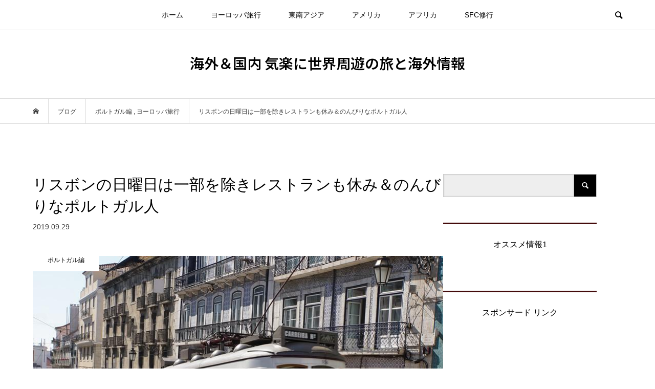

--- FILE ---
content_type: text/html; charset=UTF-8
request_url: https://www.econolodgegoldbeach.com/europe2019-02/
body_size: 26001
content:
<!DOCTYPE html>
<html dir="ltr" lang="ja">
<head >
<meta charset="UTF-8">
<meta name="description" content="リスボンのホテルは、「Turim Iberia Hotel」と言う名前のホテル。&amp;nbsp;とても小さなホテルで、エレベーターも1機しかありませんが、部屋はとても綺麗です。">
<meta name="viewport" content="width=device-width">
<title>リスボンの日曜日は一部を除きレストランも休み＆のんびりなポルトガル人 | 海外＆国内 気楽に世界周遊の旅と海外情報</title>

		<!-- All in One SEO 4.9.1.1 - aioseo.com -->
	<meta name="description" content="リスボンのホテルは、「Turim Iberia Hotel」と言う名前のホテル。 とても小さなホ" />
	<meta name="robots" content="max-image-preview:large" />
	<meta name="author" content="お気楽トラベラー"/>
	<meta name="keywords" content="ヨーロッパの観光地,ホテル,その他情報等" />
	<link rel="canonical" href="https://www.econolodgegoldbeach.com/europe2019-02/" />
	<meta name="generator" content="All in One SEO (AIOSEO) 4.9.1.1" />
		<script type="application/ld+json" class="aioseo-schema">
			{"@context":"https:\/\/schema.org","@graph":[{"@type":"Article","@id":"https:\/\/www.econolodgegoldbeach.com\/europe2019-02\/#article","name":"\u30ea\u30b9\u30dc\u30f3\u306e\u65e5\u66dc\u65e5\u306f\u4e00\u90e8\u3092\u9664\u304d\u30ec\u30b9\u30c8\u30e9\u30f3\u3082\u4f11\u307f\uff06\u306e\u3093\u3073\u308a\u306a\u30dd\u30eb\u30c8\u30ac\u30eb\u4eba | \u6d77\u5916\uff06\u56fd\u5185 \u6c17\u697d\u306b\u4e16\u754c\u5468\u904a\u306e\u65c5\u3068\u6d77\u5916\u60c5\u5831","headline":"\u30ea\u30b9\u30dc\u30f3\u306e\u65e5\u66dc\u65e5\u306f\u4e00\u90e8\u3092\u9664\u304d\u30ec\u30b9\u30c8\u30e9\u30f3\u3082\u4f11\u307f\uff06\u306e\u3093\u3073\u308a\u306a\u30dd\u30eb\u30c8\u30ac\u30eb\u4eba","author":{"@id":"https:\/\/www.econolodgegoldbeach.com\/author\/infoeg\/#author"},"publisher":{"@id":"https:\/\/www.econolodgegoldbeach.com\/#person"},"image":{"@type":"ImageObject","url":"https:\/\/www.econolodgegoldbeach.com\/wp-content\/uploads\/2019\/11\/europe2019-t2.jpg?v=1573986578","width":800,"height":534,"caption":"\u30ea\u30b9\u30dc\u30f3"},"datePublished":"2019-09-29T20:28:04+09:00","dateModified":"2019-11-17T19:34:10+09:00","inLanguage":"ja","mainEntityOfPage":{"@id":"https:\/\/www.econolodgegoldbeach.com\/europe2019-02\/#webpage"},"isPartOf":{"@id":"https:\/\/www.econolodgegoldbeach.com\/europe2019-02\/#webpage"},"articleSection":"\u30dd\u30eb\u30c8\u30ac\u30eb\u7de8, \u30e8\u30fc\u30ed\u30c3\u30d1\u65c5\u884c, \u30e8\u30fc\u30ed\u30c3\u30d1\u306e\u89b3\u5149\u5730, \u30db\u30c6\u30eb, \u305d\u306e\u4ed6\u60c5\u5831\u7b49, infoeg"},{"@type":"BreadcrumbList","@id":"https:\/\/www.econolodgegoldbeach.com\/europe2019-02\/#breadcrumblist","itemListElement":[{"@type":"ListItem","@id":"https:\/\/www.econolodgegoldbeach.com#listItem","position":1,"name":"\u30db\u30fc\u30e0","item":"https:\/\/www.econolodgegoldbeach.com","nextItem":{"@type":"ListItem","@id":"https:\/\/www.econolodgegoldbeach.com\/category\/europe2004\/#listItem","name":"\u30e8\u30fc\u30ed\u30c3\u30d1\u65c5\u884c"}},{"@type":"ListItem","@id":"https:\/\/www.econolodgegoldbeach.com\/category\/europe2004\/#listItem","position":2,"name":"\u30e8\u30fc\u30ed\u30c3\u30d1\u65c5\u884c","item":"https:\/\/www.econolodgegoldbeach.com\/category\/europe2004\/","nextItem":{"@type":"ListItem","@id":"https:\/\/www.econolodgegoldbeach.com\/category\/europe2004\/portugal\/#listItem","name":"\u30dd\u30eb\u30c8\u30ac\u30eb\u7de8"},"previousItem":{"@type":"ListItem","@id":"https:\/\/www.econolodgegoldbeach.com#listItem","name":"\u30db\u30fc\u30e0"}},{"@type":"ListItem","@id":"https:\/\/www.econolodgegoldbeach.com\/category\/europe2004\/portugal\/#listItem","position":3,"name":"\u30dd\u30eb\u30c8\u30ac\u30eb\u7de8","item":"https:\/\/www.econolodgegoldbeach.com\/category\/europe2004\/portugal\/","nextItem":{"@type":"ListItem","@id":"https:\/\/www.econolodgegoldbeach.com\/europe2019-02\/#listItem","name":"\u30ea\u30b9\u30dc\u30f3\u306e\u65e5\u66dc\u65e5\u306f\u4e00\u90e8\u3092\u9664\u304d\u30ec\u30b9\u30c8\u30e9\u30f3\u3082\u4f11\u307f\uff06\u306e\u3093\u3073\u308a\u306a\u30dd\u30eb\u30c8\u30ac\u30eb\u4eba"},"previousItem":{"@type":"ListItem","@id":"https:\/\/www.econolodgegoldbeach.com\/category\/europe2004\/#listItem","name":"\u30e8\u30fc\u30ed\u30c3\u30d1\u65c5\u884c"}},{"@type":"ListItem","@id":"https:\/\/www.econolodgegoldbeach.com\/europe2019-02\/#listItem","position":4,"name":"\u30ea\u30b9\u30dc\u30f3\u306e\u65e5\u66dc\u65e5\u306f\u4e00\u90e8\u3092\u9664\u304d\u30ec\u30b9\u30c8\u30e9\u30f3\u3082\u4f11\u307f\uff06\u306e\u3093\u3073\u308a\u306a\u30dd\u30eb\u30c8\u30ac\u30eb\u4eba","previousItem":{"@type":"ListItem","@id":"https:\/\/www.econolodgegoldbeach.com\/category\/europe2004\/portugal\/#listItem","name":"\u30dd\u30eb\u30c8\u30ac\u30eb\u7de8"}}]},{"@type":"Person","@id":"https:\/\/www.econolodgegoldbeach.com\/#person","name":"\u304a\u6c17\u697d\u30c8\u30e9\u30d9\u30e9\u30fc","image":{"@type":"ImageObject","@id":"https:\/\/www.econolodgegoldbeach.com\/europe2019-02\/#personImage","url":"https:\/\/secure.gravatar.com\/avatar\/deaf4b78f2b5220cfb9649bfa590054cc75f69011faf17123af46881b04a7413?s=96&d=mm&r=g","width":96,"height":96,"caption":"\u304a\u6c17\u697d\u30c8\u30e9\u30d9\u30e9\u30fc"}},{"@type":"Person","@id":"https:\/\/www.econolodgegoldbeach.com\/author\/infoeg\/#author","url":"https:\/\/www.econolodgegoldbeach.com\/author\/infoeg\/","name":"\u304a\u6c17\u697d\u30c8\u30e9\u30d9\u30e9\u30fc","image":{"@type":"ImageObject","@id":"https:\/\/www.econolodgegoldbeach.com\/europe2019-02\/#authorImage","url":"https:\/\/secure.gravatar.com\/avatar\/deaf4b78f2b5220cfb9649bfa590054cc75f69011faf17123af46881b04a7413?s=96&d=mm&r=g","width":96,"height":96,"caption":"\u304a\u6c17\u697d\u30c8\u30e9\u30d9\u30e9\u30fc"}},{"@type":"WebPage","@id":"https:\/\/www.econolodgegoldbeach.com\/europe2019-02\/#webpage","url":"https:\/\/www.econolodgegoldbeach.com\/europe2019-02\/","name":"\u30ea\u30b9\u30dc\u30f3\u306e\u65e5\u66dc\u65e5\u306f\u4e00\u90e8\u3092\u9664\u304d\u30ec\u30b9\u30c8\u30e9\u30f3\u3082\u4f11\u307f\uff06\u306e\u3093\u3073\u308a\u306a\u30dd\u30eb\u30c8\u30ac\u30eb\u4eba | \u6d77\u5916\uff06\u56fd\u5185 \u6c17\u697d\u306b\u4e16\u754c\u5468\u904a\u306e\u65c5\u3068\u6d77\u5916\u60c5\u5831","description":"\u30ea\u30b9\u30dc\u30f3\u306e\u30db\u30c6\u30eb\u306f\u3001\u300cTurim Iberia Hotel\u300d\u3068\u8a00\u3046\u540d\u524d\u306e\u30db\u30c6\u30eb\u3002 \u3068\u3066\u3082\u5c0f\u3055\u306a\u30db","inLanguage":"ja","isPartOf":{"@id":"https:\/\/www.econolodgegoldbeach.com\/#website"},"breadcrumb":{"@id":"https:\/\/www.econolodgegoldbeach.com\/europe2019-02\/#breadcrumblist"},"author":{"@id":"https:\/\/www.econolodgegoldbeach.com\/author\/infoeg\/#author"},"creator":{"@id":"https:\/\/www.econolodgegoldbeach.com\/author\/infoeg\/#author"},"image":{"@type":"ImageObject","url":"https:\/\/www.econolodgegoldbeach.com\/wp-content\/uploads\/2019\/11\/europe2019-t2.jpg?v=1573986578","@id":"https:\/\/www.econolodgegoldbeach.com\/europe2019-02\/#mainImage","width":800,"height":534,"caption":"\u30ea\u30b9\u30dc\u30f3"},"primaryImageOfPage":{"@id":"https:\/\/www.econolodgegoldbeach.com\/europe2019-02\/#mainImage"},"datePublished":"2019-09-29T20:28:04+09:00","dateModified":"2019-11-17T19:34:10+09:00"},{"@type":"WebSite","@id":"https:\/\/www.econolodgegoldbeach.com\/#website","url":"https:\/\/www.econolodgegoldbeach.com\/","name":"\u6d77\u5916\uff06\u56fd\u5185 \u6c17\u697d\u306b\u4e16\u754c\u5468\u904a\u306e\u65c5\u3068\u6d77\u5916\u60c5\u5831","description":"\u6c17\u8efd\u306b\u306e\u3093\u3073\u308a\u3068\u6d77\u5916\u65c5\u884c\u3084\u56fd\u5185\u65c5\u884c\u3092\u697d\u3057\u3080\u65c5\u60c5\u5831\u3084\u6c17\u306b\u306a\u308b\u6d77\u5916\u306e\u60c5\u5831","inLanguage":"ja","publisher":{"@id":"https:\/\/www.econolodgegoldbeach.com\/#person"}}]}
		</script>
		<!-- All in One SEO -->

<link rel='dns-prefetch' href='//stats.wp.com' />
<link rel="alternate" type="application/rss+xml" title="海外＆国内 気楽に世界周遊の旅と海外情報 &raquo; リスボンの日曜日は一部を除きレストランも休み＆のんびりなポルトガル人 のコメントのフィード" href="https://www.econolodgegoldbeach.com/europe2019-02/feed/" />
<link rel="alternate" title="oEmbed (JSON)" type="application/json+oembed" href="https://www.econolodgegoldbeach.com/wp-json/oembed/1.0/embed?url=https%3A%2F%2Fwww.econolodgegoldbeach.com%2Feurope2019-02%2F" />
<link rel="alternate" title="oEmbed (XML)" type="text/xml+oembed" href="https://www.econolodgegoldbeach.com/wp-json/oembed/1.0/embed?url=https%3A%2F%2Fwww.econolodgegoldbeach.com%2Feurope2019-02%2F&#038;format=xml" />
<link rel="preconnect" href="https://fonts.googleapis.com">
<link rel="preconnect" href="https://fonts.gstatic.com" crossorigin>
<link href="https://fonts.googleapis.com/css2?family=Noto+Sans+JP:wght@400;600" rel="stylesheet">
<!-- www.econolodgegoldbeach.com is managing ads with Advanced Ads 2.0.14 – https://wpadvancedads.com/ --><script id="econo-ready">
			window.advanced_ads_ready=function(e,a){a=a||"complete";var d=function(e){return"interactive"===a?"loading"!==e:"complete"===e};d(document.readyState)?e():document.addEventListener("readystatechange",(function(a){d(a.target.readyState)&&e()}),{once:"interactive"===a})},window.advanced_ads_ready_queue=window.advanced_ads_ready_queue||[];		</script>
		<style id='wp-img-auto-sizes-contain-inline-css' type='text/css'>
img:is([sizes=auto i],[sizes^="auto," i]){contain-intrinsic-size:3000px 1500px}
/*# sourceURL=wp-img-auto-sizes-contain-inline-css */
</style>
<style id='wp-block-library-inline-css' type='text/css'>
:root{--wp-block-synced-color:#7a00df;--wp-block-synced-color--rgb:122,0,223;--wp-bound-block-color:var(--wp-block-synced-color);--wp-editor-canvas-background:#ddd;--wp-admin-theme-color:#007cba;--wp-admin-theme-color--rgb:0,124,186;--wp-admin-theme-color-darker-10:#006ba1;--wp-admin-theme-color-darker-10--rgb:0,107,160.5;--wp-admin-theme-color-darker-20:#005a87;--wp-admin-theme-color-darker-20--rgb:0,90,135;--wp-admin-border-width-focus:2px}@media (min-resolution:192dpi){:root{--wp-admin-border-width-focus:1.5px}}.wp-element-button{cursor:pointer}:root .has-very-light-gray-background-color{background-color:#eee}:root .has-very-dark-gray-background-color{background-color:#313131}:root .has-very-light-gray-color{color:#eee}:root .has-very-dark-gray-color{color:#313131}:root .has-vivid-green-cyan-to-vivid-cyan-blue-gradient-background{background:linear-gradient(135deg,#00d084,#0693e3)}:root .has-purple-crush-gradient-background{background:linear-gradient(135deg,#34e2e4,#4721fb 50%,#ab1dfe)}:root .has-hazy-dawn-gradient-background{background:linear-gradient(135deg,#faaca8,#dad0ec)}:root .has-subdued-olive-gradient-background{background:linear-gradient(135deg,#fafae1,#67a671)}:root .has-atomic-cream-gradient-background{background:linear-gradient(135deg,#fdd79a,#004a59)}:root .has-nightshade-gradient-background{background:linear-gradient(135deg,#330968,#31cdcf)}:root .has-midnight-gradient-background{background:linear-gradient(135deg,#020381,#2874fc)}:root{--wp--preset--font-size--normal:16px;--wp--preset--font-size--huge:42px}.has-regular-font-size{font-size:1em}.has-larger-font-size{font-size:2.625em}.has-normal-font-size{font-size:var(--wp--preset--font-size--normal)}.has-huge-font-size{font-size:var(--wp--preset--font-size--huge)}.has-text-align-center{text-align:center}.has-text-align-left{text-align:left}.has-text-align-right{text-align:right}.has-fit-text{white-space:nowrap!important}#end-resizable-editor-section{display:none}.aligncenter{clear:both}.items-justified-left{justify-content:flex-start}.items-justified-center{justify-content:center}.items-justified-right{justify-content:flex-end}.items-justified-space-between{justify-content:space-between}.screen-reader-text{border:0;clip-path:inset(50%);height:1px;margin:-1px;overflow:hidden;padding:0;position:absolute;width:1px;word-wrap:normal!important}.screen-reader-text:focus{background-color:#ddd;clip-path:none;color:#444;display:block;font-size:1em;height:auto;left:5px;line-height:normal;padding:15px 23px 14px;text-decoration:none;top:5px;width:auto;z-index:100000}html :where(.has-border-color){border-style:solid}html :where([style*=border-top-color]){border-top-style:solid}html :where([style*=border-right-color]){border-right-style:solid}html :where([style*=border-bottom-color]){border-bottom-style:solid}html :where([style*=border-left-color]){border-left-style:solid}html :where([style*=border-width]){border-style:solid}html :where([style*=border-top-width]){border-top-style:solid}html :where([style*=border-right-width]){border-right-style:solid}html :where([style*=border-bottom-width]){border-bottom-style:solid}html :where([style*=border-left-width]){border-left-style:solid}html :where(img[class*=wp-image-]){height:auto;max-width:100%}:where(figure){margin:0 0 1em}html :where(.is-position-sticky){--wp-admin--admin-bar--position-offset:var(--wp-admin--admin-bar--height,0px)}@media screen and (max-width:600px){html :where(.is-position-sticky){--wp-admin--admin-bar--position-offset:0px}}

/*# sourceURL=wp-block-library-inline-css */
</style><style id='global-styles-inline-css' type='text/css'>
:root{--wp--preset--aspect-ratio--square: 1;--wp--preset--aspect-ratio--4-3: 4/3;--wp--preset--aspect-ratio--3-4: 3/4;--wp--preset--aspect-ratio--3-2: 3/2;--wp--preset--aspect-ratio--2-3: 2/3;--wp--preset--aspect-ratio--16-9: 16/9;--wp--preset--aspect-ratio--9-16: 9/16;--wp--preset--color--black: #000000;--wp--preset--color--cyan-bluish-gray: #abb8c3;--wp--preset--color--white: #ffffff;--wp--preset--color--pale-pink: #f78da7;--wp--preset--color--vivid-red: #cf2e2e;--wp--preset--color--luminous-vivid-orange: #ff6900;--wp--preset--color--luminous-vivid-amber: #fcb900;--wp--preset--color--light-green-cyan: #7bdcb5;--wp--preset--color--vivid-green-cyan: #00d084;--wp--preset--color--pale-cyan-blue: #8ed1fc;--wp--preset--color--vivid-cyan-blue: #0693e3;--wp--preset--color--vivid-purple: #9b51e0;--wp--preset--gradient--vivid-cyan-blue-to-vivid-purple: linear-gradient(135deg,rgb(6,147,227) 0%,rgb(155,81,224) 100%);--wp--preset--gradient--light-green-cyan-to-vivid-green-cyan: linear-gradient(135deg,rgb(122,220,180) 0%,rgb(0,208,130) 100%);--wp--preset--gradient--luminous-vivid-amber-to-luminous-vivid-orange: linear-gradient(135deg,rgb(252,185,0) 0%,rgb(255,105,0) 100%);--wp--preset--gradient--luminous-vivid-orange-to-vivid-red: linear-gradient(135deg,rgb(255,105,0) 0%,rgb(207,46,46) 100%);--wp--preset--gradient--very-light-gray-to-cyan-bluish-gray: linear-gradient(135deg,rgb(238,238,238) 0%,rgb(169,184,195) 100%);--wp--preset--gradient--cool-to-warm-spectrum: linear-gradient(135deg,rgb(74,234,220) 0%,rgb(151,120,209) 20%,rgb(207,42,186) 40%,rgb(238,44,130) 60%,rgb(251,105,98) 80%,rgb(254,248,76) 100%);--wp--preset--gradient--blush-light-purple: linear-gradient(135deg,rgb(255,206,236) 0%,rgb(152,150,240) 100%);--wp--preset--gradient--blush-bordeaux: linear-gradient(135deg,rgb(254,205,165) 0%,rgb(254,45,45) 50%,rgb(107,0,62) 100%);--wp--preset--gradient--luminous-dusk: linear-gradient(135deg,rgb(255,203,112) 0%,rgb(199,81,192) 50%,rgb(65,88,208) 100%);--wp--preset--gradient--pale-ocean: linear-gradient(135deg,rgb(255,245,203) 0%,rgb(182,227,212) 50%,rgb(51,167,181) 100%);--wp--preset--gradient--electric-grass: linear-gradient(135deg,rgb(202,248,128) 0%,rgb(113,206,126) 100%);--wp--preset--gradient--midnight: linear-gradient(135deg,rgb(2,3,129) 0%,rgb(40,116,252) 100%);--wp--preset--font-size--small: 13px;--wp--preset--font-size--medium: 20px;--wp--preset--font-size--large: 36px;--wp--preset--font-size--x-large: 42px;--wp--preset--spacing--20: 0.44rem;--wp--preset--spacing--30: 0.67rem;--wp--preset--spacing--40: 1rem;--wp--preset--spacing--50: 1.5rem;--wp--preset--spacing--60: 2.25rem;--wp--preset--spacing--70: 3.38rem;--wp--preset--spacing--80: 5.06rem;--wp--preset--shadow--natural: 6px 6px 9px rgba(0, 0, 0, 0.2);--wp--preset--shadow--deep: 12px 12px 50px rgba(0, 0, 0, 0.4);--wp--preset--shadow--sharp: 6px 6px 0px rgba(0, 0, 0, 0.2);--wp--preset--shadow--outlined: 6px 6px 0px -3px rgb(255, 255, 255), 6px 6px rgb(0, 0, 0);--wp--preset--shadow--crisp: 6px 6px 0px rgb(0, 0, 0);}:where(.is-layout-flex){gap: 0.5em;}:where(.is-layout-grid){gap: 0.5em;}body .is-layout-flex{display: flex;}.is-layout-flex{flex-wrap: wrap;align-items: center;}.is-layout-flex > :is(*, div){margin: 0;}body .is-layout-grid{display: grid;}.is-layout-grid > :is(*, div){margin: 0;}:where(.wp-block-columns.is-layout-flex){gap: 2em;}:where(.wp-block-columns.is-layout-grid){gap: 2em;}:where(.wp-block-post-template.is-layout-flex){gap: 1.25em;}:where(.wp-block-post-template.is-layout-grid){gap: 1.25em;}.has-black-color{color: var(--wp--preset--color--black) !important;}.has-cyan-bluish-gray-color{color: var(--wp--preset--color--cyan-bluish-gray) !important;}.has-white-color{color: var(--wp--preset--color--white) !important;}.has-pale-pink-color{color: var(--wp--preset--color--pale-pink) !important;}.has-vivid-red-color{color: var(--wp--preset--color--vivid-red) !important;}.has-luminous-vivid-orange-color{color: var(--wp--preset--color--luminous-vivid-orange) !important;}.has-luminous-vivid-amber-color{color: var(--wp--preset--color--luminous-vivid-amber) !important;}.has-light-green-cyan-color{color: var(--wp--preset--color--light-green-cyan) !important;}.has-vivid-green-cyan-color{color: var(--wp--preset--color--vivid-green-cyan) !important;}.has-pale-cyan-blue-color{color: var(--wp--preset--color--pale-cyan-blue) !important;}.has-vivid-cyan-blue-color{color: var(--wp--preset--color--vivid-cyan-blue) !important;}.has-vivid-purple-color{color: var(--wp--preset--color--vivid-purple) !important;}.has-black-background-color{background-color: var(--wp--preset--color--black) !important;}.has-cyan-bluish-gray-background-color{background-color: var(--wp--preset--color--cyan-bluish-gray) !important;}.has-white-background-color{background-color: var(--wp--preset--color--white) !important;}.has-pale-pink-background-color{background-color: var(--wp--preset--color--pale-pink) !important;}.has-vivid-red-background-color{background-color: var(--wp--preset--color--vivid-red) !important;}.has-luminous-vivid-orange-background-color{background-color: var(--wp--preset--color--luminous-vivid-orange) !important;}.has-luminous-vivid-amber-background-color{background-color: var(--wp--preset--color--luminous-vivid-amber) !important;}.has-light-green-cyan-background-color{background-color: var(--wp--preset--color--light-green-cyan) !important;}.has-vivid-green-cyan-background-color{background-color: var(--wp--preset--color--vivid-green-cyan) !important;}.has-pale-cyan-blue-background-color{background-color: var(--wp--preset--color--pale-cyan-blue) !important;}.has-vivid-cyan-blue-background-color{background-color: var(--wp--preset--color--vivid-cyan-blue) !important;}.has-vivid-purple-background-color{background-color: var(--wp--preset--color--vivid-purple) !important;}.has-black-border-color{border-color: var(--wp--preset--color--black) !important;}.has-cyan-bluish-gray-border-color{border-color: var(--wp--preset--color--cyan-bluish-gray) !important;}.has-white-border-color{border-color: var(--wp--preset--color--white) !important;}.has-pale-pink-border-color{border-color: var(--wp--preset--color--pale-pink) !important;}.has-vivid-red-border-color{border-color: var(--wp--preset--color--vivid-red) !important;}.has-luminous-vivid-orange-border-color{border-color: var(--wp--preset--color--luminous-vivid-orange) !important;}.has-luminous-vivid-amber-border-color{border-color: var(--wp--preset--color--luminous-vivid-amber) !important;}.has-light-green-cyan-border-color{border-color: var(--wp--preset--color--light-green-cyan) !important;}.has-vivid-green-cyan-border-color{border-color: var(--wp--preset--color--vivid-green-cyan) !important;}.has-pale-cyan-blue-border-color{border-color: var(--wp--preset--color--pale-cyan-blue) !important;}.has-vivid-cyan-blue-border-color{border-color: var(--wp--preset--color--vivid-cyan-blue) !important;}.has-vivid-purple-border-color{border-color: var(--wp--preset--color--vivid-purple) !important;}.has-vivid-cyan-blue-to-vivid-purple-gradient-background{background: var(--wp--preset--gradient--vivid-cyan-blue-to-vivid-purple) !important;}.has-light-green-cyan-to-vivid-green-cyan-gradient-background{background: var(--wp--preset--gradient--light-green-cyan-to-vivid-green-cyan) !important;}.has-luminous-vivid-amber-to-luminous-vivid-orange-gradient-background{background: var(--wp--preset--gradient--luminous-vivid-amber-to-luminous-vivid-orange) !important;}.has-luminous-vivid-orange-to-vivid-red-gradient-background{background: var(--wp--preset--gradient--luminous-vivid-orange-to-vivid-red) !important;}.has-very-light-gray-to-cyan-bluish-gray-gradient-background{background: var(--wp--preset--gradient--very-light-gray-to-cyan-bluish-gray) !important;}.has-cool-to-warm-spectrum-gradient-background{background: var(--wp--preset--gradient--cool-to-warm-spectrum) !important;}.has-blush-light-purple-gradient-background{background: var(--wp--preset--gradient--blush-light-purple) !important;}.has-blush-bordeaux-gradient-background{background: var(--wp--preset--gradient--blush-bordeaux) !important;}.has-luminous-dusk-gradient-background{background: var(--wp--preset--gradient--luminous-dusk) !important;}.has-pale-ocean-gradient-background{background: var(--wp--preset--gradient--pale-ocean) !important;}.has-electric-grass-gradient-background{background: var(--wp--preset--gradient--electric-grass) !important;}.has-midnight-gradient-background{background: var(--wp--preset--gradient--midnight) !important;}.has-small-font-size{font-size: var(--wp--preset--font-size--small) !important;}.has-medium-font-size{font-size: var(--wp--preset--font-size--medium) !important;}.has-large-font-size{font-size: var(--wp--preset--font-size--large) !important;}.has-x-large-font-size{font-size: var(--wp--preset--font-size--x-large) !important;}
/*# sourceURL=global-styles-inline-css */
</style>

<style id='classic-theme-styles-inline-css' type='text/css'>
/*! This file is auto-generated */
.wp-block-button__link{color:#fff;background-color:#32373c;border-radius:9999px;box-shadow:none;text-decoration:none;padding:calc(.667em + 2px) calc(1.333em + 2px);font-size:1.125em}.wp-block-file__button{background:#32373c;color:#fff;text-decoration:none}
/*# sourceURL=/wp-includes/css/classic-themes.min.css */
</style>
<link rel='stylesheet' id='contact-form-7-css' href='https://www.econolodgegoldbeach.com/wp-content/plugins/contact-form-7/includes/css/styles.css?ver=6.1.4' type='text/css' media='all' />
<link rel='stylesheet' id='Pz-HatenaBlogCard-css' href='https://www.econolodgegoldbeach.com/wp-content/uploads/pz-hatenablogcard/style.css?ver=6.9' type='text/css' media='all' />
<link rel='stylesheet' id='font-awesome-css' href='https://www.econolodgegoldbeach.com/wp-content/plugins/smooth-scroll-up/css/font-awesome.min.css?ver=4.6.3' type='text/css' media='all' />
<link rel='stylesheet' id='scrollup-css-css' href='https://www.econolodgegoldbeach.com/wp-content/plugins/smooth-scroll-up/css/scrollup.css?ver=6.9' type='text/css' media='all' />
<link rel='stylesheet' id='toc-screen-css' href='https://www.econolodgegoldbeach.com/wp-content/plugins/table-of-contents-plus/screen.min.css?ver=2411.1' type='text/css' media='all' />
<link rel='stylesheet' id='bloom-style-css' href='https://www.econolodgegoldbeach.com/wp-content/themes/bloom_tcd053/style.css?ver=2.1.1' type='text/css' media='all' />
<link rel='stylesheet' id='design-plus-css' href='https://www.econolodgegoldbeach.com/wp-content/themes/bloom_tcd053/css/design-plus.css?ver=2.1.1' type='text/css' media='all' />
<link rel='stylesheet' id='bloom-slick-css' href='https://www.econolodgegoldbeach.com/wp-content/themes/bloom_tcd053/css/slick.min.css?ver=6.9' type='text/css' media='all' />
<link rel='stylesheet' id='bloom-responsive-css' href='https://www.econolodgegoldbeach.com/wp-content/themes/bloom_tcd053/responsive.css?ver=2.1.1' type='text/css' media='all' />
<link rel='stylesheet' id='sns-button-css' href='https://www.econolodgegoldbeach.com/wp-content/themes/bloom_tcd053/css/sns-botton.css?ver=2.1.1' type='text/css' media='all' />
<link rel='stylesheet' id='fancybox-css' href='https://www.econolodgegoldbeach.com/wp-content/plugins/easy-fancybox/fancybox/1.5.4/jquery.fancybox.min.css?ver=6.9' type='text/css' media='screen' />
<link rel='stylesheet' id='tablepress-default-css' href='https://www.econolodgegoldbeach.com/wp-content/plugins/tablepress/css/build/default.css?ver=3.2.5' type='text/css' media='all' />
<style>:root {
  --tcd-font-type1: Arial,"Hiragino Sans","Yu Gothic Medium","Meiryo",sans-serif;
  --tcd-font-type2: "Times New Roman",Times,"Yu Mincho","游明朝","游明朝体","Hiragino Mincho Pro",serif;
  --tcd-font-type3: Palatino,"Yu Kyokasho","游教科書体","UD デジタル 教科書体 N","游明朝","游明朝体","Hiragino Mincho Pro","Meiryo",serif;
  --tcd-font-type-logo: "Noto Sans JP",sans-serif;
}</style>

<script>
if (document.location.protocol != "https:") {
    document.location = document.URL.replace(/^http:/i, "https:");
}
</script>
<script type="text/javascript" src="https://www.econolodgegoldbeach.com/wp-includes/js/jquery/jquery.min.js?ver=3.7.1" id="jquery-core-js"></script>
<script type="text/javascript" src="https://www.econolodgegoldbeach.com/wp-includes/js/jquery/jquery-migrate.min.js?ver=3.4.1" id="jquery-migrate-js"></script>
<link rel="https://api.w.org/" href="https://www.econolodgegoldbeach.com/wp-json/" /><link rel="alternate" title="JSON" type="application/json" href="https://www.econolodgegoldbeach.com/wp-json/wp/v2/posts/10997" /><link rel="EditURI" type="application/rsd+xml" title="RSD" href="https://www.econolodgegoldbeach.com/xmlrpc.php?rsd" />
<meta name="generator" content="WordPress 6.9" />
<link rel='shortlink' href='https://www.econolodgegoldbeach.com/?p=10997' />
	<style>img#wpstats{display:none}</style>
		<link rel="shortcut icon" href="https://www.econolodgegoldbeach.com/wp-content/uploads/2019/01/a1.png">
<style>
.c-comment__form-submit:hover, c-comment__password-protected, .p-pagetop a, .slick-dots li.slick-active button, .slick-dots li:hover button { background-color: #440b0b; }
.p-entry__pickup, .p-entry__related, .p-widget__title,.widget_block .wp-block-heading, .slick-dots li.slick-active button, .slick-dots li:hover button { border-color: #440b0b; }
.p-index-tab__item.is-active, .p-index-tab__item:hover { border-bottom-color: #440b0b; }
.c-comment__tab-item.is-active a, .c-comment__tab-item a:hover, .c-comment__tab-item.is-active p { background-color: rgba(68, 11, 11, 0.7); }
.c-comment__tab-item.is-active a:after, .c-comment__tab-item.is-active p:after { border-top-color: rgba(68, 11, 11, 0.7); }
.p-article__meta, .p-blog-list__item-excerpt, .p-ranking-list__item-excerpt, .p-author__views, .p-page-links a, .p-page-links .p-page-links__title, .p-pager__item span { color: #999999; }
.p-page-links > span, .p-page-links a:hover, .p-entry__next-page__link { background-color: #999999; }
.p-page-links > span, .p-page-links a { border-color: #999999; }

a:hover, a:hover .p-article__title, .p-global-nav > li:hover > a, .p-global-nav > li.current-menu-item > a, .p-global-nav > li.is-active > a, .p-breadcrumb a:hover, .p-widget-categories .has-children .toggle-children:hover::before, .p-footer-widget-area .p-siteinfo .p-social-nav li a:hover, .p-footer-widget-area__default .p-siteinfo .p-social-nav li a:hover { color: #159499; }
.p-global-nav .sub-menu a:hover, .p-global-nav .sub-menu .current-menu-item > a, .p-megamenu a.p-megamenu__hover:hover, .p-entry__next-page__link:hover, .c-pw__btn:hover { background: #159499; }
.p-entry__date, .p-entry__body, .p-author__desc, .p-breadcrumb, .p-breadcrumb a { color: #3d3d3d; }
.p-entry__body a, .custom-html-widget a { color: #dd3333; }
.p-entry__body a:hover, .custom-html-widget a:hover { color: #159499; }
.p-float-native-ad-label { background: #000000; color: #ffffff; font-size: 11px; }
.p-category-item--58, .cat-item-58> a, .cat-item-58 .toggle-children { color: #000000; }
.p-category-item--59, .cat-item-59> a, .cat-item-59 .toggle-children { color: #000000; }
.p-category-item--61, .cat-item-61> a, .cat-item-61 .toggle-children { color: #000000; }
.p-category-item--62, .cat-item-62> a, .cat-item-62 .toggle-children { color: #000000; }
.p-category-item--45, .cat-item-45> a, .cat-item-45 .toggle-children { color: #000000; }
body { font-family: var(--tcd-font-type1); }
.p-logo, .p-entry__title, .p-article__title, .p-article__title__overlay, .p-headline, .p-page-header__title, .p-widget__title,.widget_block .wp-block-heading, .p-sidemenu .p-siteinfo__title, .p-index-slider__item-catch, .p-header-video__caption-catch, .p-footer-blog__catch, .p-footer-cta__catch {
font-family: var(--tcd-font-type1);
}
.rich_font_logo { font-family: var(--tcd-font-type-logo); font-weight: bold !important;}
.c-load--type1 { border: 3px solid rgba(153, 153, 153, 0.2); border-top-color: #000000; }
.p-hover-effect--type1:hover img { -webkit-transform: scale(1.2) rotate(2deg); transform: scale(1.2) rotate(2deg); }
.p-hover-effect--type2 img { margin-left: -8px; }
.p-hover-effect--type2:hover img { margin-left: 8px; }
.p-hover-effect--type1 .p-article__overlay { background: rgba(242, 225, 140, 0.2); }
.p-hover-effect--type2:hover img { opacity: 0.5 }
.p-hover-effect--type2 .p-hover-effect__image { background: #000000; }
.p-hover-effect--type2 .p-article__overlay { background: rgba(0, 0, 0, 0.5); }
.p-hover-effect--type3 .p-hover-effect__image { background: #000000; }
.p-hover-effect--type3:hover img { opacity: 0.5; }
.p-hover-effect--type3 .p-article__overlay { background: rgba(0, 0, 0, 0.5); }
.p-entry__title { font-size: 30px; }
.p-entry__body, .p-entry__body p { font-size: 16px; }
.l-header__bar { background: rgba(255, 255, 255, 0.8); }
.l-header__bar > .l-inner > a, .p-global-nav > li > a { color: #000000; }
.l-header__logo--text a { color: #000000; font-size: 28px; }
.l-footer .p-siteinfo .p-logo { font-size: 28px; }
.p-footer-cta__btn { background: #000000; color: #ffffff; }
.p-footer-cta__btn:hover { background: #666666; color: #ffffff; }
@media only screen and (max-width: 1200px) {
	.l-header__logo--mobile.l-header__logo--text a { font-size: 18px; }
	.p-global-nav { background-color: rgba(68,11,11, 0.8); }
}
@media only screen and (max-width: 991px) {
	.l-footer .p-siteinfo .p-logo { font-size: 18px; }
	.p-copyright { background-color: #440b0b; }
	.p-pagetop a { background-color: #999999; }
}
.box2 {
    padding: 0.5em 1em;
    margin: 2em 0;
    font-weight: bold;
    color: #3a72ea;
    background: #FFF;
    border: solid 3px #6091d3;
    border-radius: 10px;
}
.box2 p {
    margin: 0; 
    padding: 0;
}

.box5 {
    padding: 0.5em 1em;
    margin: 2em 0;
    border: double 5px #4ec4d3;
}
.box5 p {
    margin: 0; 
    padding: 0;
}

.box7{
    padding: 0.5em 1em;
    margin: 2em 0;
    color: #474747;
    background: whitesmoke;/*背景色*/
    border-left: double 7px #4ec4d3;/*左線*/
    border-right: double 7px #4ec4d3;/*右線*/
}
.box7 p {
    margin: 0; 
    padding: 0;
}

.box8 {
    padding: 0.5em 1em;
    margin: 2em 0;
    color: #232323;
    background: #fff8e8;
    border-left: solid 10px #ffc06e;
}
.box8 p {
    margin: 0; 
    padding: 0;
}

.box11{
    padding: 0.5em 1em;
    margin: 2em 0;
    color: #393c49;
    background: white;
    border-top: solid 5px #5d627b;
    box-shadow: 0 3px 5px rgba(0, 0, 0, 0.22);
}
.box11 p {
    margin: 0; 
    padding: 0;
}

.box17{
    margin:2em 0;
    position: relative;
    padding: 0.5em 1.5em;
    border-top: solid 2px #3d78f7;
    border-bottom: solid 2px #3d78f7;
}
.box17:before, .box17:after{
    content: '';
    position: absolute;
    top: -10px;
    width: 2px;
    height: -webkit-calc(100% + 20px);
    height: calc(100% + 20px);
    background-color: #3d78f7;
}
.box17:before {left: 10px;}
.box17:after {right: 10px;}
.box17 p {
    margin: 0; 
    padding: 0;
}

.box22{
    padding: 0.5em 1em;
    margin: 1em 0;
    background: #f4f4f4;
    border-left: solid 6px #5bb7ae;
    box-shadow: 0px 2px 3px rgba(0, 0, 0, 0.33);
}
.box22 p {
    margin: 0; 
    padding: 0;
}

.box26 {
    position: relative;
    margin: 2em 0;
    padding: 0.5em 1em;
    border: solid 3px #1976c9;
    border-radius: 8px;
}
.box26 .box-title {
    position: absolute;
    display: inline-block;
    top: -13px;
    left: 10px;
    padding: 0 9px;
    line-height: 1;
    font-size: 19px;
    background: #FFF;
    color: #1976c9;
    font-weight: bold;
}

.box26 p {
    margin: 0; 
    padding: 0;
}

.box27 {
    position: relative;
    margin: 2em 0;
    padding: 0.5em 1em;
    border: solid 3px #42b9c9;
    border-radius: 0 8px 8px 8px;
}
.box27 .box-title {
    position: absolute;
    display: inline-block;
    top: -27px;
    left: -3px;
    padding: 0 9px;
    height: 25px;
    line-height: 25px;
    vertical-align: middle;
    font-size: 17px;
    background: #42b9c9;
    color: #ffffff;
    font-weight: bold;
    border-radius: 5px 5px 0 0;
}
.box27 p {
    margin: 0; 
    padding: 0;
}
table {
    border-collapse: collapse;
    text-align: left;
    line-height: 1.5;
    background: #fff;
    width:100%;
    border:1px solid #ccc;
}

table thead th {
    padding: 10px;
    font-weight: bold;
    background: #eee;
    border-right: 1px solid #ccc;
}

table tbody th {
    width: 25%;
    padding: 12px;
    vertical-align: top;
    background: #f9f9f9;
    border:1px solid #ccc;
    vertical-align: middle;
}
table td {
    padding: 12px 18px;
    vertical-align: top;
    border:1px solid #ccc;
    vertical-align: middle;
}

table td a{
	color:#2196F3;
}

.content table img {
    border: 0;
    box-shadow: none;
}

table::-webkit-scrollbar {
  height: 10px;
}
table::-webkit-scrollbar-track {
  margin: 0 2px;
  background: #ccc;
  border-radius: 5px;
}
table::-webkit-scrollbar-thumb {
  border-radius: 5px;
  background: #666;
}
.post_content p{
	font-size:16px;
	line-height:27px;
}

.toc_list{
	font-size:16px;
}

.post_content ul{
	font-size:16px;
	line-height:27px;
}

.post_content ol{
	font-size:16px;
	line-height:27px;
}
/***グーグルのreCAPTCHA***/
.grecaptcha-badge { visibility: hidden; }
.btn-1 {
    background-color: #26bf18; /* ボタン背景色 緑*/
    color: #fff; /* ボタン文字色 */
    box-shadow: 0 2px 5px 0 rgba(0,0,0,0.2);
    font-weight: bold;
    border-radius: 4px;
    max-width: 80%;
    margin: 0.5em auto;
    padding: 0;
    text-align: center;
    line-height: 1.4;
    transition: all .2s ease;
    opacity: 0.8;
}

.btn-1:hover {
    box-shadow: none;
    transform: translateY(2px);
}

.btn-1 a {
    text-decoration: none !important;
    color: #fff !important;
    display: block;
    margin: 0;
    padding: 0.5em;
}

.btn-1 > img { float: left; }
.btn-1::after{ content: ''; clear: left;
}
.btn-2 {
    background-color: #ef7b07; /* ボタン背景色 オレンジ*/
    color: #fff; /* ボタン文字色 */
    box-shadow: 0 2px 5px 0 rgba(0,0,0,0.2);
    font-weight: bold;
    border-radius: 4px;
    max-width: 80%;
    margin: 0.5em auto;
    padding: 0;
    text-align: center;
    line-height: 1.4;
    transition: all .2s ease;
    opacity: 0.8;
}

.btn-2:hover {
    box-shadow: none;
    transform: translateY(2px);
}

.btn-2 a {
    text-decoration: none !important;
    color: #fff !important;
    display: block;
    margin: 0;
    padding: 0.5em;
}

.btn-2 > img { float: left; }
.btn-2::after{ content: ''; clear: left;
}
.btn-3 {
    background-color: #ed403d; /* ボタン背景色 赤*/
    color: #fff; /* ボタン文字色 */
    box-shadow: 0 2px 5px 0 rgba(0,0,0,0.2);
    font-weight: bold;
    border-radius: 4px;
    max-width: 80%;
    margin: 0.5em auto;
    padding: 0;
    text-align: center;
    line-height: 1.4;
    transition: all .2s ease;
    opacity: 0.8;
}

.btn-3:hover {
    box-shadow: none;
    transform: translateY(2px);
}

.btn-3 a {
    text-decoration: none !important;
    color: #fff !important;
    display: block;
    margin: 0;
    padding: 0.5em;
}

.btn-3 > img { float: left; }
.btn-3::after{ content: ''; clear: left;
}
.btn-4 {
    background-color: #2a62d3; /* ボタン背景色 青*/
    color: #fff; /* ボタン文字色 */
    box-shadow: 0 2px 5px 0 rgba(0,0,0,0.2);
    font-weight: bold;
    border-radius: 4px;
    max-width: 80%;
    margin: 0.5em auto;
    padding: 0;
    text-align: center;
    line-height: 1.4;
    transition: all .2s ease;
    opacity: 0.8;
}

.btn-4:hover {
    box-shadow: none;
    transform: translateY(2px);
}

.btn-4 a {
    text-decoration: none !important;
    color: #fff !important;
    display: block;
    margin: 0;
    padding: 0.5em;
}

.btn-4 > img { float: left; }
.btn-4::after{ content: ''; clear: left;
}
.btn-5 {
    background-color: #3bc1e2; /* ボタン背景色 アクア*/
    color: #fff; /* ボタン文字色 */
    box-shadow: 0 2px 5px 0 rgba(0,0,0,0.2);
    font-weight: bold;
    border-radius: 4px;
    max-width: 80%;
    margin: 0.5em auto;
    padding: 0;
    text-align: center;
    line-height: 1.4;
    transition: all .2s ease;
    opacity: 0.8;
}

.btn-5:hover {
    box-shadow: none;
    transform: translateY(2px);
}

.btn-5 a {
    text-decoration: none !important;
    color: #fff !important;
    display: block;
    margin: 0;
    padding: 0.5em;
}

.btn-5 > img { float: left; }
.btn-5::after{ content: ''; clear: left;
}
/**背景が反転するボタン**/
.nomadBtn_deco1 a {
  display: inline-block;
  max-width: 320px;
  text-align: center;
  border: 2px solid #26bf18;
  color: #FFF;
  background: #26bf18;
  text-decoration: none;
  font-weight: bold;
  padding: .8em 2.5em;
  border-radius: 4px;
  transition: .4s;
  margin: 15px 0;
}
.nomadBtn_deco1 a:hover {
  background: none;
  color: #26bf18;
  opacity: 1 !important;
}
.nomadBtn_deco2 a {
  display: inline-block;
  max-width: 320px;
  text-align: center;
  border: 2px solid #ef7b07;
  color: #FFF;
  background: #ef7b07;
  text-decoration: none;
  font-weight: bold;
  padding: .8em 2.5em;
  border-radius: 4px;
  transition: .4s;
  margin: 15px 0;
}
.nomadBtn_deco2 a:hover {
  background: none;
  color: #ef7b07;
  opacity: 1 !important;
}
.nomadBtn_deco3 a {
  display: inline-block;
  max-width: 320px;
  text-align: center;
  border: 2px solid #ed403d;
  color: #FFF;
  background: #ed403d;
  text-decoration: none;
  font-weight: bold;
  padding: .8em 2.5em;
  border-radius: 4px;
  transition: .4s;
  margin: 15px 0;
}
.nomadBtn_deco3 a:hover {
  background: none;
  color: #ed403d;
  opacity: 1 !important;
}
.nomadBtn_deco4 a {
  display: inline-block;
  max-width: 320px;
  text-align: center;
  border: 2px solid #2a62d3;
  color: #FFF;
  background: #2a62d3;
  text-decoration: none;
  font-weight: bold;
  padding: .8em 2.5em;
  border-radius: 4px;
  transition: .4s;
  margin: 15px 0;
}
.nomadBtn_deco4 a:hover {
  background: none;
  color: #2a62d3;
  opacity: 1 !important;
}
.nomadBtn_deco5 a {
  display: inline-block;
  max-width: 320px;
  text-align: center;
  border: 2px solid #3bc1e2;
  color: #FFF;
  background: #3bc1e2;
  text-decoration: none;
  font-weight: bold;
  padding: .8em 2.5em;
  border-radius: 4px;
  transition: .4s;
  margin: 15px 0;
}
.nomadBtn_deco5 a:hover {
  background: none;
  color: #3bc1e2;
  opacity: 1 !important;
}</style>
<style type="text/css">

</style>
<link rel="icon" href="https://www.econolodgegoldbeach.com/wp-content/uploads/2014/10/cropped-airplane-32x32.jpg" sizes="32x32" />
<link rel="icon" href="https://www.econolodgegoldbeach.com/wp-content/uploads/2014/10/cropped-airplane-192x192.jpg" sizes="192x192" />
<link rel="apple-touch-icon" href="https://www.econolodgegoldbeach.com/wp-content/uploads/2014/10/cropped-airplane-180x180.jpg" />
<meta name="msapplication-TileImage" content="https://www.econolodgegoldbeach.com/wp-content/uploads/2014/10/cropped-airplane-270x270.jpg" />
</head>
<body class="wp-singular post-template-default single single-post postid-10997 single-format-standard wp-embed-responsive wp-theme-bloom_tcd053 is-responsive l-header__fix l-header__fix--mobile aa-prefix-econo-">
<div id="site_wrap">
	<header id="js-header" class="l-header">
		<div class="l-header__bar">
			<div class="l-inner">
				<div class="p-logo l-header__logo l-header__logo--mobile l-header__logo--text">
					<a class="rich_font_logo" href="https://www.econolodgegoldbeach.com/">海外＆国内 気楽に世界周遊の旅と海外情報</a>
				</div>
<nav class="menu-%e3%82%b0%e3%83%ad%e3%83%bc%e3%83%90%e3%83%ab%e3%83%8a%e3%83%93%e3%82%b2%e3%83%bc%e3%82%b7%e3%83%a7%e3%83%b3-container"><ul id="js-global-nav" class="p-global-nav u-clearfix">
<li class="p-header-search p-header-search--mobile"><form action="https://www.econolodgegoldbeach.com/" method="get"><input type="text" name="s" value="" class="p-header-search__input" placeholder="SEARCH"><input type="submit" value="&#xe915;" class="p-header-search__submit"></form></li>
<li id="menu-item-5594" class="menu-item menu-item-type-custom menu-item-object-custom menu-item-home menu-item-has-children menu-item-5594"><a href="https://www.econolodgegoldbeach.com/">ホーム<span></span></a>
<ul class="sub-menu">
	<li id="menu-item-5640" class="menu-item menu-item-type-post_type menu-item-object-page current-post-parent menu-item-5640"><a href="https://www.econolodgegoldbeach.com/tabi/">人生は旅<span></span></a></li>
	<li id="menu-item-9038" class="menu-item menu-item-type-post_type menu-item-object-page menu-item-9038"><a href="https://www.econolodgegoldbeach.com/question/">お問い合わせ<span></span></a></li>
	<li id="menu-item-5638" class="menu-item menu-item-type-post_type menu-item-object-page menu-item-5638"><a href="https://www.econolodgegoldbeach.com/about-us/">運営者情報<span></span></a></li>
	<li id="menu-item-5639" class="menu-item menu-item-type-post_type menu-item-object-page menu-item-5639"><a href="https://www.econolodgegoldbeach.com/privacy-policy/">プライバシーポリシー<span></span></a></li>
</ul>
</li>
<li id="menu-item-5961" class="menu-item menu-item-type-taxonomy menu-item-object-category current-post-ancestor current-menu-parent current-post-parent menu-item-has-children menu-item-5961 menu-megamenu"><a href="https://www.econolodgegoldbeach.com/category/europe2004/">ヨーロッパ旅行<span></span></a>
<ul class="sub-menu">
	<li id="menu-item-5982" class="menu-item menu-item-type-taxonomy menu-item-object-category menu-item-5982"><a href="https://www.econolodgegoldbeach.com/category/europe2004/spain/">スペイン編<span></span></a></li>
	<li id="menu-item-5984" class="menu-item menu-item-type-taxonomy menu-item-object-category menu-item-5984"><a href="https://www.econolodgegoldbeach.com/category/europe2004/swiss1/">スイス編<span></span></a></li>
	<li id="menu-item-5986" class="menu-item menu-item-type-taxonomy menu-item-object-category menu-item-5986"><a href="https://www.econolodgegoldbeach.com/category/europe2004/france1/">フランス編<span></span></a></li>
	<li id="menu-item-5985" class="menu-item menu-item-type-taxonomy menu-item-object-category menu-item-5985"><a href="https://www.econolodgegoldbeach.com/category/europe2004/italy1/">イタリア編<span></span></a></li>
	<li id="menu-item-5988" class="menu-item menu-item-type-taxonomy menu-item-object-category menu-item-5988"><a href="https://www.econolodgegoldbeach.com/category/europe2004/germany1/">ドイツ編<span></span></a></li>
	<li id="menu-item-10220" class="menu-item menu-item-type-taxonomy menu-item-object-category menu-item-10220"><a href="https://www.econolodgegoldbeach.com/category/europe2004/uk/">イギリス編<span></span></a></li>
	<li id="menu-item-10221" class="menu-item menu-item-type-taxonomy menu-item-object-category current-post-ancestor current-menu-parent current-post-parent menu-item-10221"><a href="https://www.econolodgegoldbeach.com/category/europe2004/portugal/">ポルトガル編<span></span></a></li>
	<li id="menu-item-5987" class="menu-item menu-item-type-taxonomy menu-item-object-category menu-item-5987"><a href="https://www.econolodgegoldbeach.com/category/europe2004/belgium1/">ベルギー編<span></span></a></li>
	<li id="menu-item-5983" class="menu-item menu-item-type-taxonomy menu-item-object-category menu-item-5983"><a href="https://www.econolodgegoldbeach.com/category/europe2004/czech/">チェコ編<span></span></a></li>
	<li id="menu-item-5989" class="menu-item menu-item-type-taxonomy menu-item-object-category menu-item-5989"><a href="https://www.econolodgegoldbeach.com/category/europe2004/austria/">オーストリア編<span></span></a></li>
	<li id="menu-item-5990" class="menu-item menu-item-type-taxonomy menu-item-object-category menu-item-5990"><a href="https://www.econolodgegoldbeach.com/category/europe2004/hungary/">ハンガリー編<span></span></a></li>
	<li id="menu-item-5991" class="menu-item menu-item-type-taxonomy menu-item-object-category menu-item-5991"><a href="https://www.econolodgegoldbeach.com/category/europe2004/turkey1/">トルコ編<span></span></a></li>
</ul>
</li>
<li id="menu-item-5963" class="menu-item menu-item-type-taxonomy menu-item-object-category menu-item-has-children menu-item-5963"><a href="https://www.econolodgegoldbeach.com/category/eastasia/">東南アジア<span></span></a>
<ul class="sub-menu">
	<li id="menu-item-5997" class="menu-item menu-item-type-taxonomy menu-item-object-category menu-item-5997"><a href="https://www.econolodgegoldbeach.com/category/eastasia/singapore1/">シンガポール<span></span></a></li>
	<li id="menu-item-5996" class="menu-item menu-item-type-taxonomy menu-item-object-category menu-item-5996"><a href="https://www.econolodgegoldbeach.com/category/eastasia/thai/">タイ<span></span></a></li>
</ul>
</li>
<li id="menu-item-5967" class="menu-item menu-item-type-taxonomy menu-item-object-category menu-item-has-children menu-item-5967"><a href="https://www.econolodgegoldbeach.com/category/usa/">アメリカ<span></span></a>
<ul class="sub-menu">
	<li id="menu-item-6000" class="menu-item menu-item-type-taxonomy menu-item-object-category menu-item-6000"><a href="https://www.econolodgegoldbeach.com/category/usa/hawaii/">ハワイ編<span></span></a></li>
</ul>
</li>
<li id="menu-item-10218" class="menu-item menu-item-type-taxonomy menu-item-object-category menu-item-has-children menu-item-10218"><a href="https://www.econolodgegoldbeach.com/category/africa/">アフリカ<span></span></a>
<ul class="sub-menu">
	<li id="menu-item-10219" class="menu-item menu-item-type-taxonomy menu-item-object-category menu-item-10219"><a href="https://www.econolodgegoldbeach.com/category/africa/morocco/">モロッコ<span></span></a></li>
</ul>
</li>
<li id="menu-item-5965" class="menu-item menu-item-type-taxonomy menu-item-object-category menu-item-5965"><a href="https://www.econolodgegoldbeach.com/category/sfc/">SFC修行<span></span></a></li>
</ul></nav>				<a href="#" id="js-menu-button" class="p-menu-button c-menu-button u-visible-lg"></a>
				<a href="#" id="js-search-button" class="p-search-button c-search-button u-hidden-lg"></a>
				<div class="p-header-search p-header-search--pc">
					<form action="https://www.econolodgegoldbeach.com/" method="get">
						<input type="text" name="s" value="" class="p-header-search__input" placeholder="SEARCH">
					</form>
				</div>
			</div>
		</div>
		<div class="l-inner">
			<div class="p-logo l-header__logo l-header__logo--pc l-header__logo--text">
				<a class="rich_font_logo" href="https://www.econolodgegoldbeach.com/">海外＆国内 気楽に世界周遊の旅と海外情報</a>
			</div>
		</div>
		<div id="p-megamenu--5961" class="p-megamenu p-megamenu--type4">
			<ul class="l-inner">
				<li><a class="p-megamenu__hover" href="https://www.econolodgegoldbeach.com/category/europe2004/spain/"><span>スペイン編</span></a></li>
				<li><a class="p-megamenu__hover" href="https://www.econolodgegoldbeach.com/category/europe2004/swiss1/"><span>スイス編</span></a></li>
				<li><a class="p-megamenu__hover" href="https://www.econolodgegoldbeach.com/category/europe2004/france1/"><span>フランス編</span></a></li>
				<li><a class="p-megamenu__hover" href="https://www.econolodgegoldbeach.com/category/europe2004/italy1/"><span>イタリア編</span></a></li>
				<li><a class="p-megamenu__hover" href="https://www.econolodgegoldbeach.com/category/europe2004/germany1/"><span>ドイツ編</span></a></li>
				<li><a class="p-megamenu__hover" href="https://www.econolodgegoldbeach.com/category/europe2004/uk/"><span>イギリス編</span></a></li>
				<li><a class="p-megamenu__hover" href="https://www.econolodgegoldbeach.com/category/europe2004/portugal/"><span>ポルトガル編</span></a></li>
				<li><a class="p-megamenu__hover" href="https://www.econolodgegoldbeach.com/category/europe2004/belgium1/"><span>ベルギー編</span></a></li>
				<li><a class="p-megamenu__hover" href="https://www.econolodgegoldbeach.com/category/europe2004/czech/"><span>チェコ編</span></a></li>
				<li><a class="p-megamenu__hover" href="https://www.econolodgegoldbeach.com/category/europe2004/austria/"><span>オーストリア編</span></a></li>
				<li><a class="p-megamenu__hover" href="https://www.econolodgegoldbeach.com/category/europe2004/hungary/"><span>ハンガリー編</span></a></li>
				<li><a class="p-megamenu__hover" href="https://www.econolodgegoldbeach.com/category/europe2004/turkey1/"><span>トルコ編</span></a></li>
			</ul>
		</div>
	</header>
<main class="l-main">
	<div class="p-breadcrumb c-breadcrumb">
		<ul class="p-breadcrumb__inner c-breadcrumb__inner l-inner u-clearfix" itemscope itemtype="https://schema.org/BreadcrumbList">
			<li class="p-breadcrumb__item c-breadcrumb__item p-breadcrumb__item--home c-breadcrumb__item--home" itemprop="itemListElement" itemscope itemtype="https://schema.org/ListItem">
				<a href="https://www.econolodgegoldbeach.com/" itemprop="item"><span itemprop="name">HOME</span></a>
				<meta itemprop="position" content="1" />
			</li>
			<li class="p-breadcrumb__item c-breadcrumb__item" itemprop="itemListElement" itemscope itemtype="https://schema.org/ListItem">
				<a href="https://www.econolodgegoldbeach.com/blog/" itemprop="item">
					<span itemprop="name">ブログ</span>
				</a>
				<meta itemprop="position" content="2" />
			</li>
			<li class="p-breadcrumb__item c-breadcrumb__item" itemprop="itemListElement" itemscope itemtype="https://schema.org/ListItem">
				<a href="https://www.econolodgegoldbeach.com/category/europe2004/portugal/" itemprop="item">
					<span itemprop="name">ポルトガル編</span>
				</a>
, 				<a href="https://www.econolodgegoldbeach.com/category/europe2004/" itemprop="item">
					<span itemprop="name">ヨーロッパ旅行</span>
				</a>
				<meta itemprop="position" content="3" />
			</li>
			<li class="p-breadcrumb__item c-breadcrumb__item" itemprop="itemListElement" itemscope itemtype="https://schema.org/ListItem">
				<span itemprop="name">リスボンの日曜日は一部を除きレストランも休み＆のんびりなポルトガル人</span>
				<meta itemprop="position" content="4" />
			</li>
		</ul>
	</div>
	<div class="l-inner l-2colmuns u-clearfix">
		<article class="p-entry l-primary">
			<div class="p-entry__inner">
				<h1 class="p-entry__title">リスボンの日曜日は一部を除きレストランも休み＆のんびりなポルトガル人</h1>
				<p class="p-entry__date"><time datetime="2019-09-29">2019.09.29</time></p>
				<div class="p-entry__thumbnail">
					<img width="800" height="534" src="https://www.econolodgegoldbeach.com/wp-content/uploads/2019/11/europe2019-t2.jpg?v=1573986578" class="attachment-full size-full wp-post-image" alt="リスボン" decoding="async" fetchpriority="high" />
					<div class="p-float-category"><span class="p-category-item--61">ポルトガル編</span></div>
				</div>
<div class="single_share ">
<div class="share-type1 share-top">
 
	<div class="sns mt10">
		<ul class="type1 clearfix">
			<li class="twitter">
				<a href="https://twitter.com/intent/tweet?text=%E3%83%AA%E3%82%B9%E3%83%9C%E3%83%B3%E3%81%AE%E6%97%A5%E6%9B%9C%E6%97%A5%E3%81%AF%E4%B8%80%E9%83%A8%E3%82%92%E9%99%A4%E3%81%8D%E3%83%AC%E3%82%B9%E3%83%88%E3%83%A9%E3%83%B3%E3%82%82%E4%BC%91%E3%81%BF%EF%BC%86%E3%81%AE%E3%82%93%E3%81%B3%E3%82%8A%E3%81%AA%E3%83%9D%E3%83%AB%E3%83%88%E3%82%AC%E3%83%AB%E4%BA%BA&url=https%3A%2F%2Fwww.econolodgegoldbeach.com%2Feurope2019-02%2F&via=&tw_p=tweetbutton&related=" onclick="javascript:window.open(this.href, '', 'menubar=no,toolbar=no,resizable=yes,scrollbars=yes,height=400,width=600');return false;"><i class="icon-twitter"></i><span class="ttl">Post</span><span class="share-count"></span></a>
			</li>
			<li class="facebook">
				<a href="//www.facebook.com/sharer/sharer.php?u=https://www.econolodgegoldbeach.com/europe2019-02/&amp;t=%E3%83%AA%E3%82%B9%E3%83%9C%E3%83%B3%E3%81%AE%E6%97%A5%E6%9B%9C%E6%97%A5%E3%81%AF%E4%B8%80%E9%83%A8%E3%82%92%E9%99%A4%E3%81%8D%E3%83%AC%E3%82%B9%E3%83%88%E3%83%A9%E3%83%B3%E3%82%82%E4%BC%91%E3%81%BF%EF%BC%86%E3%81%AE%E3%82%93%E3%81%B3%E3%82%8A%E3%81%AA%E3%83%9D%E3%83%AB%E3%83%88%E3%82%AC%E3%83%AB%E4%BA%BA" class="facebook-btn-icon-link" target="blank" rel="nofollow"><i class="icon-facebook"></i><span class="ttl">Share</span><span class="share-count"></span></a>
			</li>
			<li class="hatebu">
				<a href="//b.hatena.ne.jp/add?mode=confirm&url=https%3A%2F%2Fwww.econolodgegoldbeach.com%2Feurope2019-02%2F" onclick="javascript:window.open(this.href, '', 'menubar=no,toolbar=no,resizable=yes,scrollbars=yes,height=400,width=510');return false;" ><i class="icon-hatebu"></i><span class="ttl">Hatena</span><span class="share-count"></span></a>
			</li>
			<li class="pocket">
				<a href="https://getpocket.com/edit?url=https%3A%2F%2Fwww.econolodgegoldbeach.com%2Feurope2019-02%2F&title=%E3%83%AA%E3%82%B9%E3%83%9C%E3%83%B3%E3%81%AE%E6%97%A5%E6%9B%9C%E6%97%A5%E3%81%AF%E4%B8%80%E9%83%A8%E3%82%92%E9%99%A4%E3%81%8D%E3%83%AC%E3%82%B9%E3%83%88%E3%83%A9%E3%83%B3%E3%82%82%E4%BC%91%E3%81%BF%EF%BC%86%E3%81%AE%E3%82%93%E3%81%B3%E3%82%8A%E3%81%AA%E3%83%9D%E3%83%AB%E3%83%88%E3%82%AC%E3%83%AB%E4%BA%BA" target="blank"><i class="icon-pocket"></i><span class="ttl">Pocket</span><span class="share-count"></span></a>
			</li>
			<li class="rss">
				<a href="https://www.econolodgegoldbeach.com/feed/" target="blank"><i class="icon-rss"></i><span class="ttl">RSS</span></a>
			</li>
			<li class="pinterest">
				<a rel="nofollow" target="_blank" href="https://www.pinterest.com/pin/create/button/?url=https%3A%2F%2Fwww.econolodgegoldbeach.com%2Feurope2019-02%2F&media=https://www.econolodgegoldbeach.com/wp-content/uploads/2019/11/europe2019-t2.jpg?v=1573986578&description=%E3%83%AA%E3%82%B9%E3%83%9C%E3%83%B3%E3%81%AE%E6%97%A5%E6%9B%9C%E6%97%A5%E3%81%AF%E4%B8%80%E9%83%A8%E3%82%92%E9%99%A4%E3%81%8D%E3%83%AC%E3%82%B9%E3%83%88%E3%83%A9%E3%83%B3%E3%82%82%E4%BC%91%E3%81%BF%EF%BC%86%E3%81%AE%E3%82%93%E3%81%B3%E3%82%8A%E3%81%AA%E3%83%9D%E3%83%AB%E3%83%88%E3%82%AC%E3%83%AB%E4%BA%BA" data-pin-do="buttonPin" data-pin-custom="true"><i class="icon-pinterest"></i><span class="ttl">Pin&nbsp;it</span></a>
			</li>
		</ul>
	</div>
</div>
</div>				<div class="p-entry__body u-clearfix">
<p>リスボンのホテルは、「Turim Iberia Hotel」と言う名前のホテル。</p><div class="econo-" id="econo-2288222869"><div align="center"><span style="font-size: 12px;">※記事内に商品プロモーションを含む場合があります</span></div>
<div align="center"><script async src="//pagead2.googlesyndication.com/pagead/js/adsbygoogle.js"></script>
<ins class="adsbygoogle"
     style="display:inline-block;width:200px;height:200px"
     data-ad-client="ca-pub-8430526706590721"
     data-ad-slot="7296836498"></ins>
<script>
(adsbygoogle = window.adsbygoogle || []).push({});
</script></div></div>
<p><a href="https://www.econolodgegoldbeach.com/wp-content/uploads/2019/11/europe2019-18.jpg"><img decoding="async" class="aligncenter size-medium wp-image-10993" src="https://www.econolodgegoldbeach.com/wp-content/uploads/2019/11/europe2019-18-450x338.jpg" alt="Turim Iberia Hotel1" width="450" height="338" /></a></p>
<p>&nbsp;</p>
<p>とても小さなホテルで、エレベーターも1機しかありませんが、部屋はとても綺麗です。</p>
<p>レセプションの人は、訛りはありますが皆英語がペラペラなので、会話にも困りません。</p>
<p>どんな質問も、丁寧に答えてくれます。</p>
<p>&nbsp;</p>
<p>部屋もコンパクトで綺麗でした。</p>
<p><a href="https://www.econolodgegoldbeach.com/wp-content/uploads/2019/11/europe2019-13.jpg"><img decoding="async" class="aligncenter size-medium wp-image-10988" src="https://www.econolodgegoldbeach.com/wp-content/uploads/2019/11/europe2019-13-450x338.jpg" alt="Turim Iberia Hotel2" width="450" height="338" /></a></p>
<p><a href="https://www.econolodgegoldbeach.com/wp-content/uploads/2019/11/europe2019-14.jpg"><img loading="lazy" decoding="async" class="aligncenter size-medium wp-image-10989" src="https://www.econolodgegoldbeach.com/wp-content/uploads/2019/11/europe2019-14-450x338.jpg" alt="Turim Iberia Hotel3" width="450" height="338" /></a></p>
<p><a href="https://www.econolodgegoldbeach.com/wp-content/uploads/2019/11/europe2019-15.jpg"><img loading="lazy" decoding="async" class="aligncenter size-medium wp-image-10990" src="https://www.econolodgegoldbeach.com/wp-content/uploads/2019/11/europe2019-15-338x450.jpg" alt="Turim Iberia Hotel4" width="338" height="450" /></a></p>
<p><a href="https://www.econolodgegoldbeach.com/wp-content/uploads/2019/11/europe2019-16.jpg"><img loading="lazy" decoding="async" class="aligncenter size-medium wp-image-10991" src="https://www.econolodgegoldbeach.com/wp-content/uploads/2019/11/europe2019-16-450x338.jpg" alt="Turim Iberia Hotel5" width="450" height="338" /></a></p>
<p>&nbsp;</p>
<p>モロッコのホテルサービスが最悪だったので、リスボンのサービスは至れり尽くせりに感じます。</p>
<p>他のヨーロッパのホテルでも、同様に行っている通常のサービスだと思いますが、モロッコの後だけに余計に心地よく感じます。</p>
<p>あのモロッコのホテルが5星だと言うのなら、こちらには8星ぐらいあげたいくらいです。</p>
<p>&nbsp;</p>
<p>このホテルにはシャトルサービスもあり、早朝でも空港まで送ってくれるそうなので、朝7時のロンドン行きに合わせて、4時半に送ってもらえるよう予約をしました。</p>
<p>値段は15ユーロなので、料金的にも良心的だと思います。</p>
<p>&nbsp;</p>
<p>リスボンには、日曜日に到着したのを忘れていました。</p>
<p>ヨーロッパのお店は、土曜日は午前中、日曜日は全休の場合が多く、レストランも日曜日は定休日の事が多いです。</p>
<p>&nbsp;</p>
<p>そう言えば、スイスでも同じでした。</p>
<p>マクドナルドなどのファーストフードなどは開いていますが、普通のショップなどは休みなので、日曜日のチューリヒなどはゴーストタウンみたいになります。</p>
<p>スイスの場合は、ある曜日(例えば木曜日)を除き、平日も17-18時頃にはお店が閉まるので、特に単身者などは買い物に困る事が多いです。</p>
<p>しかし、パリやバルセロナなどの大都市になると、週末でも開いています。</p>
<p>&nbsp;</p>
<p>ホテルに着いたのが19時頃で、シャワーを浴び着替えてから近くのレストランを探しましたが、全て閉まっていたので気がつきました。</p>
<p>幸いにも21時までやっているスーパーマーケットがあったので、そこでフルーツやパン・飲料などを購入しました。</p>
<p>パン屋さんもスーパーの中にありましたが、残念ながらサンドイッチ類は全て終了しており、残り物のパンを3種類ほど購入、今日のディナーになりました。</p>
<p>&nbsp;</p>
<p>しかし、ポルトガル人はのんびりしていると感じます。</p>
<p>スーパーのレジに人が並んでいても、店員も客も自分のペースでゆっくり。</p>
<p>後ろに行列が出来ていようが、御構い無しにゆっくりとお金を出し、勿論袋詰めもゆっくり。</p>
<p>しかも、並んでる人もイライラせずに黙って待っているので、皆んな気が長いのかもしれません。</p>
<p>&nbsp;</p>
<p>リスボンのエスカレーターは、大阪と同じく右側に立ちます。</p>
<p>最近、東京オリンピックに向けて両側に立つように促していますが、ヨーロッパの国でもほとんど片側に立ちます。</p>
<p>しかも、片側に立つように掲示板などで促しています。</p>
<p>日本だけの決まり事ではないので、この普及活動は上手くいくかどうか疑問です。</p>
<p>&nbsp;</p>
<p>リスボンの駅のトイレは、コインが必要です。</p>
<p>料金は30セント。</p>
<p><a href="https://www.econolodgegoldbeach.com/wp-content/uploads/2019/11/europe2019-21.jpg"><img loading="lazy" decoding="async" class="aligncenter size-medium wp-image-10999" src="https://www.econolodgegoldbeach.com/wp-content/uploads/2019/11/europe2019-21-450x300.jpg" alt="駅のトイレ" width="450" height="300" /></a></p>
<p>&nbsp;</p>
<p>お金を入れないと、ドアが開きません。</p>
<p>ですが、自分が使用したトイレの中は水浸しで、誰かの大も浮かんだままでした。</p>
<p>お金を取るのなら、もう少し綺麗にしてくれ！</p>
				</div>
<div class="single_share ">
<div class="share-type1 share-btm">
 
	<div class="sns mt10 mb45">
		<ul class="type1 clearfix">
			<li class="twitter">
				<a href="https://twitter.com/intent/tweet?text=%E3%83%AA%E3%82%B9%E3%83%9C%E3%83%B3%E3%81%AE%E6%97%A5%E6%9B%9C%E6%97%A5%E3%81%AF%E4%B8%80%E9%83%A8%E3%82%92%E9%99%A4%E3%81%8D%E3%83%AC%E3%82%B9%E3%83%88%E3%83%A9%E3%83%B3%E3%82%82%E4%BC%91%E3%81%BF%EF%BC%86%E3%81%AE%E3%82%93%E3%81%B3%E3%82%8A%E3%81%AA%E3%83%9D%E3%83%AB%E3%83%88%E3%82%AC%E3%83%AB%E4%BA%BA&url=https%3A%2F%2Fwww.econolodgegoldbeach.com%2Feurope2019-02%2F&via=&tw_p=tweetbutton&related=" onclick="javascript:window.open(this.href, '', 'menubar=no,toolbar=no,resizable=yes,scrollbars=yes,height=400,width=600');return false;"><i class="icon-twitter"></i><span class="ttl">Post</span><span class="share-count"></span></a>
			</li>
			<li class="facebook">
				<a href="//www.facebook.com/sharer/sharer.php?u=https://www.econolodgegoldbeach.com/europe2019-02/&amp;t=%E3%83%AA%E3%82%B9%E3%83%9C%E3%83%B3%E3%81%AE%E6%97%A5%E6%9B%9C%E6%97%A5%E3%81%AF%E4%B8%80%E9%83%A8%E3%82%92%E9%99%A4%E3%81%8D%E3%83%AC%E3%82%B9%E3%83%88%E3%83%A9%E3%83%B3%E3%82%82%E4%BC%91%E3%81%BF%EF%BC%86%E3%81%AE%E3%82%93%E3%81%B3%E3%82%8A%E3%81%AA%E3%83%9D%E3%83%AB%E3%83%88%E3%82%AC%E3%83%AB%E4%BA%BA" class="facebook-btn-icon-link" target="blank" rel="nofollow"><i class="icon-facebook"></i><span class="ttl">Share</span><span class="share-count"></span></a>
			</li>
			<li class="hatebu">
				<a href="//b.hatena.ne.jp/add?mode=confirm&url=https%3A%2F%2Fwww.econolodgegoldbeach.com%2Feurope2019-02%2F" onclick="javascript:window.open(this.href, '', 'menubar=no,toolbar=no,resizable=yes,scrollbars=yes,height=400,width=510');return false;" ><i class="icon-hatebu"></i><span class="ttl">Hatena</span><span class="share-count"></span></a>
			</li>
			<li class="pocket">
				<a href="https://getpocket.com/edit?url=https%3A%2F%2Fwww.econolodgegoldbeach.com%2Feurope2019-02%2F&title=%E3%83%AA%E3%82%B9%E3%83%9C%E3%83%B3%E3%81%AE%E6%97%A5%E6%9B%9C%E6%97%A5%E3%81%AF%E4%B8%80%E9%83%A8%E3%82%92%E9%99%A4%E3%81%8D%E3%83%AC%E3%82%B9%E3%83%88%E3%83%A9%E3%83%B3%E3%82%82%E4%BC%91%E3%81%BF%EF%BC%86%E3%81%AE%E3%82%93%E3%81%B3%E3%82%8A%E3%81%AA%E3%83%9D%E3%83%AB%E3%83%88%E3%82%AC%E3%83%AB%E4%BA%BA" target="blank"><i class="icon-pocket"></i><span class="ttl">Pocket</span><span class="share-count"></span></a>
			</li>
			<li class="rss">
				<a href="https://www.econolodgegoldbeach.com/feed/" target="blank"><i class="icon-rss"></i><span class="ttl">RSS</span></a>
			</li>
			<li class="pinterest">
				<a rel="nofollow" target="_blank" href="https://www.pinterest.com/pin/create/button/?url=https%3A%2F%2Fwww.econolodgegoldbeach.com%2Feurope2019-02%2F&media=https://www.econolodgegoldbeach.com/wp-content/uploads/2019/11/europe2019-t2.jpg?v=1573986578&description=%E3%83%AA%E3%82%B9%E3%83%9C%E3%83%B3%E3%81%AE%E6%97%A5%E6%9B%9C%E6%97%A5%E3%81%AF%E4%B8%80%E9%83%A8%E3%82%92%E9%99%A4%E3%81%8D%E3%83%AC%E3%82%B9%E3%83%88%E3%83%A9%E3%83%B3%E3%82%82%E4%BC%91%E3%81%BF%EF%BC%86%E3%81%AE%E3%82%93%E3%81%B3%E3%82%8A%E3%81%AA%E3%83%9D%E3%83%AB%E3%83%88%E3%82%AC%E3%83%AB%E4%BA%BA" data-pin-do="buttonPin" data-pin-custom="true"><i class="icon-pinterest"></i><span class="ttl">Pin&nbsp;it</span></a>
			</li>
		</ul>
	</div>
</div>
</div>				<ul class="p-entry__meta c-meta-box u-clearfix">
					<li class="c-meta-box__item c-meta-box__item--category"><a href="https://www.econolodgegoldbeach.com/category/europe2004/portugal/" rel="category tag">ポルトガル編</a>, <a href="https://www.econolodgegoldbeach.com/category/europe2004/" rel="category tag">ヨーロッパ旅行</a></li>					<li class="c-meta-box__item c-meta-box__item--tag"><a href="https://www.econolodgegoldbeach.com/tag/eu-place/" rel="tag">ヨーロッパの観光地</a>, <a href="https://www.econolodgegoldbeach.com/tag/hotel/" rel="tag">ホテル</a>, <a href="https://www.econolodgegoldbeach.com/tag/other-information/" rel="tag">その他情報等</a></li>					<li class="c-meta-box__item c-meta-box__item--comment">コメント: <a href="#comment_headline">0</a></li>				</ul>
				<ul class="p-entry__nav c-entry-nav">
					<li class="c-entry-nav__item c-entry-nav__item--prev">
						<a href="https://www.econolodgegoldbeach.com/europe2019-01/" data-prev="前の記事"><span class="u-hidden-sm">リスボンへ到着＆リスボアカードとヴィヴァ・ヴィアジェンカードについて</span></a>
					</li>
					<li class="c-entry-nav__item c-entry-nav__item--next">
						<a href="https://www.econolodgegoldbeach.com/europe2019-03/" data-next="次の記事"><span class="u-hidden-sm">コルメシオ広場のジョゼ1世騎馬像と勝利のアーチ＆4月25日橋とクリスト＝レ...</span></a>
					</li>
				</ul>
<div class="p-entry__ad">
<div class="p-entry__ad-item"><script language="javascript" src="//ad.jp.ap.valuecommerce.com/servlet/jsbanner?sid=2738006&pid=885609294"></script><noscript><a href="//ck.jp.ap.valuecommerce.com/servlet/referral?sid=2738006&pid=885609294" target="_blank" rel="nofollow"><img src="//ad.jp.ap.valuecommerce.com/servlet/gifbanner?sid=2738006&pid=885609294" border="0"></a></noscript></div><div class="p-entry__ad-item"><script language="javascript" src="//ad.jp.ap.valuecommerce.com/servlet/jsbanner?sid=2738006&pid=885609302"></script><noscript><a href="//ck.jp.ap.valuecommerce.com/servlet/referral?sid=2738006&pid=885609302" target="_blank" rel="nofollow"><img src="//ad.jp.ap.valuecommerce.com/servlet/gifbanner?sid=2738006&pid=885609302" border="0"></a></noscript></div></div>
			</div>
			<section class="p-entry__related">
				<div class="p-entry__related__inner">
					<h2 class="p-headline">関連記事一覧</h2>
					<div class="p-entry__related-items">
						<article class="p-entry__related-item">
							<a class="p-hover-effect--type1" href="https://www.econolodgegoldbeach.com/frankfurt2015-06/">
								<div class="p-entry__related__thumbnail p-hover-effect--type1">
									<img width="300" height="225" src="https://www.econolodgegoldbeach.com/wp-content/uploads/2015/08/BorussiaDortmund1-300x225.jpg" class="attachment-size1 size-size1 wp-post-image" alt="" decoding="async" loading="lazy" />
									<div class="p-entry__related__category p-float-category u-visible-xs"><span class="p-category-item--2" data-url="https://www.econolodgegoldbeach.com/category/europe2004/">ヨーロッパ旅行</span></div>
								</div>
								<h3 class="p-entry__related__title p-article__title">ボルシア・ドルトムントのロゴが描かれたトルコ航空の飛行機！？</h3>
								<p class="p-entry__related__meta p-article__meta u-visible-xs"><time class="p-entry__related__date" datetime="2015-07-22">2015.07.22</time></p>
							</a>
						</article>
						<article class="p-entry__related-item">
							<a class="p-hover-effect--type1" href="https://www.econolodgegoldbeach.com/swiss/">
								<div class="p-entry__related__thumbnail p-hover-effect--type1">
									<img width="300" height="225" src="https://www.econolodgegoldbeach.com/wp-content/uploads/2014/10/swiss-e1414152490499-300x225.jpg" class="attachment-size1 size-size1 wp-post-image" alt="" decoding="async" loading="lazy" />
									<div class="p-entry__related__category p-float-category u-visible-xs"><span class="p-category-item--6" data-url="https://www.econolodgegoldbeach.com/category/europe2004/swiss1/">スイス編</span></div>
								</div>
								<h3 class="p-entry__related__title p-article__title">お金持ちの国：スイス</h3>
								<p class="p-entry__related__meta p-article__meta u-visible-xs"><time class="p-entry__related__date" datetime="2014-10-04">2014.10.04</time></p>
							</a>
						</article>
						<article class="p-entry__related-item">
							<a class="p-hover-effect--type1" href="https://www.econolodgegoldbeach.com/acmilan1/">
								<div class="p-entry__related__thumbnail p-hover-effect--type1">
									<img width="300" height="225" src="https://www.econolodgegoldbeach.com/wp-content/uploads/2014/10/milan5-300x225.jpg" class="attachment-size1 size-size1 wp-post-image" alt="" decoding="async" loading="lazy" />
									<div class="p-entry__related__category p-float-category u-visible-xs"><span class="p-category-item--3" data-url="https://www.econolodgegoldbeach.com/category/europe2004/italy1/">イタリア編</span></div>
								</div>
								<h3 class="p-entry__related__title p-article__title">ミラン：ACミラン1</h3>
								<p class="p-entry__related__meta p-article__meta u-visible-xs"><time class="p-entry__related__date" datetime="2014-10-04">2014.10.04</time></p>
							</a>
						</article>
						<article class="p-entry__related-item">
							<a class="p-hover-effect--type1" href="https://www.econolodgegoldbeach.com/kikoku2015-02/">
								<div class="p-entry__related__thumbnail p-hover-effect--type1">
									<img width="300" height="225" src="https://www.econolodgegoldbeach.com/wp-content/uploads/2015/08/antalya-hotel25-300x225.jpg" class="attachment-size1 size-size1 wp-post-image" alt="" decoding="async" loading="lazy" />
									<div class="p-entry__related__category p-float-category u-visible-xs"><span class="p-category-item--2" data-url="https://www.econolodgegoldbeach.com/category/europe2004/">ヨーロッパ旅行</span></div>
								</div>
								<h3 class="p-entry__related__title p-article__title">イスタンブール～アンタルヤ～ウィーン～ブダペスト～フランクフ...</h3>
								<p class="p-entry__related__meta p-article__meta u-visible-xs"><time class="p-entry__related__date" datetime="2015-07-26">2015.07.26</time></p>
							</a>
						</article>
						<article class="p-entry__related-item">
							<a class="p-hover-effect--type1" href="https://www.econolodgegoldbeach.com/vienna2015-12/">
								<div class="p-entry__related__thumbnail p-hover-effect--type1">
									<img width="300" height="225" src="https://www.econolodgegoldbeach.com/wp-content/uploads/2015/08/viena-a72-300x225.jpg" class="attachment-size1 size-size1 wp-post-image" alt="" decoding="async" loading="lazy" />
									<div class="p-entry__related__category p-float-category u-visible-xs"><span class="p-category-item--2" data-url="https://www.econolodgegoldbeach.com/category/europe2004/">ヨーロッパ旅行</span></div>
								</div>
								<h3 class="p-entry__related__title p-article__title">ウィーンで美味しいグラーシュ堪能＆散歩</h3>
								<p class="p-entry__related__meta p-article__meta u-visible-xs"><time class="p-entry__related__date" datetime="2015-07-20">2015.07.20</time></p>
							</a>
						</article>
						<article class="p-entry__related-item">
							<a class="p-hover-effect--type1" href="https://www.econolodgegoldbeach.com/istanbul2015-10/">
								<div class="p-entry__related__thumbnail p-hover-effect--type1">
									<img width="300" height="225" src="https://www.econolodgegoldbeach.com/wp-content/uploads/2015/08/istanbul10-300x225.jpg" class="attachment-size1 size-size1 wp-post-image" alt="" decoding="async" loading="lazy" />
									<div class="p-entry__related__category p-float-category u-visible-xs"><span class="p-category-item--2" data-url="https://www.econolodgegoldbeach.com/category/europe2004/">ヨーロッパ旅行</span></div>
								</div>
								<h3 class="p-entry__related__title p-article__title">イスタンブールで一番有名な場所：グランバザール</h3>
								<p class="p-entry__related__meta p-article__meta u-visible-xs"><time class="p-entry__related__date" datetime="2015-07-15">2015.07.15</time></p>
							</a>
						</article>
						<article class="p-entry__related-item">
							<a class="p-hover-effect--type1" href="https://www.econolodgegoldbeach.com/istanbul2015-01/">
								<div class="p-entry__related__thumbnail p-hover-effect--type1">
									<img width="300" height="225" src="https://www.econolodgegoldbeach.com/wp-content/uploads/2015/08/doha8-300x225.jpg" class="attachment-size1 size-size1 wp-post-image" alt="" decoding="async" loading="lazy" />
									<div class="p-entry__related__category p-float-category u-visible-xs"><span class="p-category-item--2" data-url="https://www.econolodgegoldbeach.com/category/europe2004/">ヨーロッパ旅行</span></div>
								</div>
								<h3 class="p-entry__related__title p-article__title">羽田発イスタンブール行きカタール航空 ドーハに到着</h3>
								<p class="p-entry__related__meta p-article__meta u-visible-xs"><time class="p-entry__related__date" datetime="2015-07-09">2015.07.09</time></p>
							</a>
						</article>
						<article class="p-entry__related-item">
							<a class="p-hover-effect--type1" href="https://www.econolodgegoldbeach.com/europe2017-33/">
								<div class="p-entry__related__thumbnail p-hover-effect--type1">
									<img width="300" height="225" src="https://www.econolodgegoldbeach.com/wp-content/uploads/2017/10/RomeTrain18-300x225.jpg" class="attachment-size1 size-size1 wp-post-image" alt="" decoding="async" loading="lazy" />
									<div class="p-entry__related__category p-float-category u-visible-xs"><span class="p-category-item--3" data-url="https://www.econolodgegoldbeach.com/category/europe2004/italy1/">イタリア編</span></div>
								</div>
								<h3 class="p-entry__related__title p-article__title">フィウミチーノ空港からローマ市内までの移動手段</h3>
								<p class="p-entry__related__meta p-article__meta u-visible-xs"><time class="p-entry__related__date" datetime="2017-08-26">2017.08.26</time></p>
							</a>
						</article>
					</div>
				</div>
			</section>
<div class="c-comment">
	<ul id="js-comment__tab" class="c-comment__tab u-clearfix">
	<li class="c-comment__tab-item is-active"><a href="#js-comment-area">コメント ( 0 )</a></li>
	<li class="c-comment__tab-item"><a href="#js-trackback-area">トラックバック ( 0 )</a></li>
	</ul>
	<div id="js-comment-area">
		<ol id="comments" class="c-comment__list">
			<li class="c-comment__list-item">
				<div class="c-comment__item-body"><p>この記事へのコメントはありません。</p></div>
			</li>
		</ol>
	</div>
	<div id="js-trackback-area" style="display: none;">
		<ol class="c-comment__list">
			<li class="c-comment__list-item">
				<div class="c-comment__item-body"><p>この記事へのトラックバックはありません。</p></div>
			</li>
		</ol>
		<div class="c-comment__input">
			<label class="c-comment__label">
				<span class="c-comment__label-text">トラックバック URL</span><input type="text" class="c-comment__trackback-url" name="trackback_url" value="https://www.econolodgegoldbeach.com/europe2019-02/trackback/" readonly="readonly" onfocus="this.select()">
			</label>
		</div>
	</div>
	<fieldset id="respond" class="c-comment__form-wrapper">
		<div class="c-comment__cancel">
			<a rel="nofollow" id="cancel-comment-reply-link" href="/europe2019-02/#respond" style="display:none;">返信をキャンセルする。</a>		</div>
		<form action="https://www.econolodgegoldbeach.com/wp-comments-post.php" class="c-comment__form" method="post">
			<div class="c-comment__input">
				<label><span class="c-comment__label-text">名前 ( 必須 )</span><input type="text" name="author" value="" tabindex="1" aria-required="true"></label>
			</div>
			<div class="c-comment__input">
				<label><span class="c-comment__label-text">E-MAIL ( 必須 ) ※ 公開されません</span><input type="text" name="email" value="" tabindex="2" aria-required="true"></label>
			</div>
			<div class="c-comment__input">
				<label><span class="c-comment__label-text">URL</span><input type="text" name="url" value="" tabindex="3"></label>
			</div>
			<div class="c-comment__input">
				<textarea id="js-comment__textarea" name="comment" tabindex="4"></textarea>
			</div>
<p style="display: none;"><input type="hidden" id="akismet_comment_nonce" name="akismet_comment_nonce" value="e89700c605" /></p><p style="display: none !important;" class="akismet-fields-container" data-prefix="ak_"><label>&#916;<textarea name="ak_hp_textarea" cols="45" rows="8" maxlength="100"></textarea></label><input type="hidden" id="ak_js_1" name="ak_js" value="91"/><script>document.getElementById( "ak_js_1" ).setAttribute( "value", ( new Date() ).getTime() );</script></p>			<input type="submit" class="c-comment__form-submit" tabindex="5" value="コメントをする">
			<div class="c-comment__form-hidden">
				<input type='hidden' name='comment_post_ID' value='10997' id='comment_post_ID' />
<input type='hidden' name='comment_parent' id='comment_parent' value='0' />
			</div>
		</form>
	</fieldset>
</div>
		</article>
		<aside class="p-sidebar l-secondary">
			<div class="p-sidebar__inner">
<div class="p-widget widget_search" id="search-2">
<form role="search" method="get" id="searchform" class="searchform" action="https://www.econolodgegoldbeach.com/">
				<div>
					<label class="screen-reader-text" for="s">検索:</label>
					<input type="text" value="" name="s" id="s" />
					<input type="submit" id="searchsubmit" value="検索" />
				</div>
			</form></div>
<div class="p-widget widget_text" id="text-2">
<div class="p-widget__title">オススメ情報1</div>
			<div class="textwidget"><div align="center">
<img src="https://track.rentracksw.com/adx/p.gifx?idx=0.13811.15652.948.150287&dna=889160" border="0" height="1" width="1"><a href="https://track.rentracksw.com/adx/r.html?idx=0.13811.15652.948.150287&dna=889160" target="_blank" >
<img src="https://www.lduhtrp.net/image-100143583-15520447-1682523323000" width="224" height="150" alt="" border="0"/></a>
</div></div>
		</div>
<div class="p-widget widget_text" id="text-6">
<div class="p-widget__title">スポンサード リンク</div>
			<div class="textwidget"><div align="center"><script async src="//pagead2.googlesyndication.com/pagead/js/adsbygoogle.js"></script>
<ins class="adsbygoogle"
     style="display:inline-block;width:200px;height:200px"
     data-ad-client="ca-pub-8430526706590721"
     data-ad-slot="7296836498"></ins>
<script>
(adsbygoogle = window.adsbygoogle || []).push({});
</script></div></div>
		</div>
<div class="p-widget tcdw_category_list_widget" id="tcdw_category_list_widget-2">
<div class="p-widget__title">カテゴリー一覧</div>
		<ul class="p-widget-categories">
				<li class="cat-item cat-item-58"><a href="https://www.econolodgegoldbeach.com/category/africa/">アフリカ</a>
<ul class='children'>
	<li class="cat-item cat-item-59"><a href="https://www.econolodgegoldbeach.com/category/africa/morocco/">モロッコ</a>
</li>
</ul>
</li>
	<li class="cat-item cat-item-45"><a href="https://www.econolodgegoldbeach.com/category/sfc/">SFC修行</a>
</li>
	<li class="cat-item cat-item-36"><a href="https://www.econolodgegoldbeach.com/category/usa/">アメリカ</a>
<ul class='children'>
	<li class="cat-item cat-item-37"><a href="https://www.econolodgegoldbeach.com/category/usa/hawaii/">ハワイ編</a>
</li>
</ul>
</li>
	<li class="cat-item cat-item-2"><a href="https://www.econolodgegoldbeach.com/category/europe2004/">ヨーロッパ旅行</a>
<ul class='children'>
	<li class="cat-item cat-item-61"><a href="https://www.econolodgegoldbeach.com/category/europe2004/portugal/">ポルトガル編</a>
</li>
	<li class="cat-item cat-item-62"><a href="https://www.econolodgegoldbeach.com/category/europe2004/uk/">イギリス編</a>
</li>
	<li class="cat-item cat-item-39"><a href="https://www.econolodgegoldbeach.com/category/europe2004/spain/">スペイン編</a>
</li>
	<li class="cat-item cat-item-41"><a href="https://www.econolodgegoldbeach.com/category/europe2004/czech/">チェコ編</a>
</li>
	<li class="cat-item cat-item-6"><a href="https://www.econolodgegoldbeach.com/category/europe2004/swiss1/">スイス編</a>
</li>
	<li class="cat-item cat-item-3"><a href="https://www.econolodgegoldbeach.com/category/europe2004/italy1/">イタリア編</a>
</li>
	<li class="cat-item cat-item-4"><a href="https://www.econolodgegoldbeach.com/category/europe2004/france1/">フランス編</a>
</li>
	<li class="cat-item cat-item-9"><a href="https://www.econolodgegoldbeach.com/category/europe2004/belgium1/">ベルギー編</a>
</li>
	<li class="cat-item cat-item-5"><a href="https://www.econolodgegoldbeach.com/category/europe2004/germany1/">ドイツ編</a>
</li>
	<li class="cat-item cat-item-25"><a href="https://www.econolodgegoldbeach.com/category/europe2004/austria/">オーストリア編</a>
</li>
	<li class="cat-item cat-item-26"><a href="https://www.econolodgegoldbeach.com/category/europe2004/hungary/">ハンガリー編</a>
</li>
	<li class="cat-item cat-item-24"><a href="https://www.econolodgegoldbeach.com/category/europe2004/turkey1/">トルコ編</a>
</li>
</ul>
</li>
	<li class="cat-item cat-item-48"><a href="https://www.econolodgegoldbeach.com/category/japan/">日本国内</a>
<ul class='children'>
	<li class="cat-item cat-item-49"><a href="https://www.econolodgegoldbeach.com/category/japan/okinawa/">沖縄</a>
</li>
</ul>
</li>
	<li class="cat-item cat-item-43"><a href="https://www.econolodgegoldbeach.com/category/east-asia/">東アジア</a>
<ul class='children'>
	<li class="cat-item cat-item-44"><a href="https://www.econolodgegoldbeach.com/category/east-asia/china/">中国</a>
</li>
</ul>
</li>
	<li class="cat-item cat-item-21"><a href="https://www.econolodgegoldbeach.com/category/eastasia/">東南アジア</a>
<ul class='children'>
	<li class="cat-item cat-item-50"><a href="https://www.econolodgegoldbeach.com/category/eastasia/thai/">タイ</a>
</li>
	<li class="cat-item cat-item-22"><a href="https://www.econolodgegoldbeach.com/category/eastasia/singapore1/">シンガポール</a>
</li>
</ul>
</li>
	<li class="cat-item cat-item-27"><a href="https://www.econolodgegoldbeach.com/category/m-east/">中東</a>
<ul class='children'>
	<li class="cat-item cat-item-28"><a href="https://www.econolodgegoldbeach.com/category/m-east/qatar/">カタール</a>
</li>
</ul>
</li>
	<li class="cat-item cat-item-18"><a href="https://www.econolodgegoldbeach.com/category/info1/">話題話など</a>
</li>
	<li class="cat-item cat-item-7"><a href="https://www.econolodgegoldbeach.com/category/prep-eu1/">旅行準備・他</a>
</li>
	<li class="cat-item cat-item-8"><a href="https://www.econolodgegoldbeach.com/category/transp-eu1/">交通機関</a>
</li>
		</ul>
</div>
<div class="p-widget widget_text" id="text-8">
<div class="p-widget__title">ブログランキングに参加中</div>
			<div class="textwidget"><div align="center"><a href="//travel.blogmura.com/buraritravel_kaigai/ranking.html"><img loading="lazy" decoding="async" src="https://travel.blogmura.com/buraritravel_kaigai/img/buraritravel_kaigai234_60.gif" alt="にほんブログ村 旅行ブログ 海外ぶらり旅へ" width="234" height="60" border="0" /></a><br />
<a href="//travel.blogmura.com/buraritravel_kaigai/ranking.html">にほんブログ村</a></div>
</div>
		</div>
<div class="p-widget ranking_list_widget" id="ranking_list_widget-2">
<div class="p-widget__title">人気の記事</div>
<ol class="p-widget-list p-widget-list__ranking">
	<li class="p-widget-list__item u-clearfix">
		<a class="p-hover-effect--type1" href="https://www.econolodgegoldbeach.com/singapore2016-28/">
			<span class="p-widget-list__item-rank" style="background: #a8771c; color: #ffffff;">1</span>
			<div class="p-widget-list__item-thumbnail p-hover-effect__image"><img width="300" height="225" src="https://www.econolodgegoldbeach.com/wp-content/uploads/2016/09/singapore49-300x225.jpg" class="attachment-size1 size-size1 wp-post-image" alt="" decoding="async" loading="lazy" /></div>
			<div class="p-widget-list__item-title p-article__title">シンガポールで宝くじを購入：4Dについて</div>
		</a>
	</li>
	<li class="p-widget-list__item u-clearfix">
		<a class="p-hover-effect--type1" href="https://www.econolodgegoldbeach.com/europe2017-44/">
			<span class="p-widget-list__item-rank" style="background: #636363; color: #ffffff;">2</span>
			<div class="p-widget-list__item-thumbnail p-hover-effect__image"><img width="300" height="225" src="https://www.econolodgegoldbeach.com/wp-content/uploads/2017/10/VaticanMuseum51-300x225.jpg" class="attachment-size1 size-size1 wp-post-image" alt="" decoding="async" loading="lazy" /></div>
			<div class="p-widget-list__item-title p-article__title">サン・ピエトロ大聖堂からバチカン美術館への行き方</div>
		</a>
	</li>
	<li class="p-widget-list__item u-clearfix">
		<a class="p-hover-effect--type1" href="https://www.econolodgegoldbeach.com/bangkok2019-03/">
			<span class="p-widget-list__item-rank" style="background: #933a17; color: #ffffff;">3</span>
			<div class="p-widget-list__item-thumbnail p-hover-effect__image"><img width="500" height="500" src="https://www.econolodgegoldbeach.com/wp-content/uploads/2019/09/bangkok2019-24-500x500.jpg?v=1574591643" class="attachment-size1 size-size1 wp-post-image" alt="" decoding="async" loading="lazy" /></div>
			<div class="p-widget-list__item-title p-article__title">エアポートレイルリンク・BTS・MRTなどバンコクの交通機関＆スマー...</div>
		</a>
	</li>
	<li class="p-widget-list__item u-clearfix">
		<a class="p-hover-effect--type1" href="https://www.econolodgegoldbeach.com/trouble2015-02/">
			<span class="p-widget-list__item-rank" style="background: #8224e3; color: #ffffff;">4</span>
			<div class="p-widget-list__item-thumbnail p-hover-effect__image"><img width="300" height="225" src="https://www.econolodgegoldbeach.com/wp-content/uploads/2015/08/trouble2-300x225.jpg" class="attachment-size1 size-size1 wp-post-image" alt="" decoding="async" loading="lazy" /></div>
			<div class="p-widget-list__item-title p-article__title">Expediaなどの予約サイトでのホテル予約で、トラブルになるケース...</div>
		</a>
	</li>
	<li class="p-widget-list__item u-clearfix">
		<a class="p-hover-effect--type1" href="https://www.econolodgegoldbeach.com/passport2019/">
			<span class="p-widget-list__item-rank" style="background: #00238c; color: #ffffff;">5</span>
			<div class="p-widget-list__item-thumbnail p-hover-effect__image"><img width="500" height="500" src="https://www.econolodgegoldbeach.com/wp-content/uploads/2019/04/passport2019-02-500x500.jpg?v=1574591707" class="attachment-size1 size-size1 wp-post-image" alt="" decoding="async" loading="lazy" /></div>
			<div class="p-widget-list__item-title p-article__title">日本のパスポートは世界最強なのに、所持率は４人に１人という現実。なぜ...</div>
		</a>
	</li>
	<li class="p-widget-list__item u-clearfix">
		<a class="p-hover-effect--type1" href="https://www.econolodgegoldbeach.com/lottery1/">
			<span class="p-widget-list__item-rank" style="background: #070707; color: #fcfcfc;">6</span>
			<div class="p-widget-list__item-thumbnail p-hover-effect__image"><img width="300" height="225" src="https://www.econolodgegoldbeach.com/wp-content/uploads/2015/03/lottery-300x225.jpg" class="attachment-size1 size-size1 wp-post-image" alt="" decoding="async" loading="lazy" /></div>
			<div class="p-widget-list__item-title p-article__title">シンガポールの宝くじの話</div>
		</a>
	</li>
	<li class="p-widget-list__item u-clearfix">
		<a class="p-hover-effect--type1" href="https://www.econolodgegoldbeach.com/europe2017-14/">
			<span class="p-widget-list__item-rank" style="background: #070707; color: #fcfcfc;">7</span>
			<div class="p-widget-list__item-thumbnail p-hover-effect__image"><img width="300" height="225" src="https://www.econolodgegoldbeach.com/wp-content/uploads/2017/10/Transport2017sum-4-300x225.jpg" class="attachment-size1 size-size1 wp-post-image" alt="" decoding="async" loading="lazy" /></div>
			<div class="p-widget-list__item-title p-article__title">なるべくなら上海浦東空港での飛行機の乗り継ぎは避けた方がいい！</div>
		</a>
	</li>
	<li class="p-widget-list__item u-clearfix">
		<a class="p-hover-effect--type1" href="https://www.econolodgegoldbeach.com/europe2017-45/">
			<span class="p-widget-list__item-rank" style="background: #070707; color: #fcfcfc;">8</span>
			<div class="p-widget-list__item-thumbnail p-hover-effect__image"><img width="300" height="225" src="https://www.econolodgegoldbeach.com/wp-content/uploads/2017/10/VaticanMuseum40-300x225.jpg" class="attachment-size1 size-size1 wp-post-image" alt="" decoding="async" loading="lazy" /></div>
			<div class="p-widget-list__item-title p-article__title">バチカン美術館の中を見学「エジプト美術館」「クレメンティーノ美術館」</div>
		</a>
	</li>
</ol>
</div>
<div class="p-widget widget_text" id="text-7">
<div class="p-widget__title">オススメ情報2</div>
			<div class="textwidget"><div align="center">
<script language="javascript" src="//ad.jp.ap.valuecommerce.com/servlet/jsbanner?sid=2738006&pid=885609117"></script><noscript><a href="//ck.jp.ap.valuecommerce.com/servlet/referral?sid=2738006&pid=885609117" target="_blank" rel="nofollow"><img src="//ad.jp.ap.valuecommerce.com/servlet/gifbanner?sid=2738006&pid=885609117" border="0"></a></noscript>
</div></div>
		</div>
<div class="p-widget widget_archive" id="archives-2">
<div class="p-widget__title">アーカイブ</div>
		<label class="screen-reader-text" for="archives-dropdown-2">アーカイブ</label>
		<select id="archives-dropdown-2" name="archive-dropdown">
			
			<option value="">月を選択</option>
				<option value='https://www.econolodgegoldbeach.com/2019/10/'> 2019年10月 </option>
	<option value='https://www.econolodgegoldbeach.com/2019/09/'> 2019年9月 </option>
	<option value='https://www.econolodgegoldbeach.com/2019/08/'> 2019年8月 </option>
	<option value='https://www.econolodgegoldbeach.com/2019/07/'> 2019年7月 </option>
	<option value='https://www.econolodgegoldbeach.com/2019/05/'> 2019年5月 </option>
	<option value='https://www.econolodgegoldbeach.com/2019/04/'> 2019年4月 </option>
	<option value='https://www.econolodgegoldbeach.com/2019/03/'> 2019年3月 </option>
	<option value='https://www.econolodgegoldbeach.com/2019/02/'> 2019年2月 </option>
	<option value='https://www.econolodgegoldbeach.com/2018/10/'> 2018年10月 </option>
	<option value='https://www.econolodgegoldbeach.com/2018/09/'> 2018年9月 </option>
	<option value='https://www.econolodgegoldbeach.com/2018/08/'> 2018年8月 </option>
	<option value='https://www.econolodgegoldbeach.com/2018/07/'> 2018年7月 </option>
	<option value='https://www.econolodgegoldbeach.com/2018/06/'> 2018年6月 </option>
	<option value='https://www.econolodgegoldbeach.com/2018/05/'> 2018年5月 </option>
	<option value='https://www.econolodgegoldbeach.com/2017/09/'> 2017年9月 </option>
	<option value='https://www.econolodgegoldbeach.com/2017/08/'> 2017年8月 </option>
	<option value='https://www.econolodgegoldbeach.com/2017/07/'> 2017年7月 </option>
	<option value='https://www.econolodgegoldbeach.com/2017/06/'> 2017年6月 </option>
	<option value='https://www.econolodgegoldbeach.com/2017/05/'> 2017年5月 </option>
	<option value='https://www.econolodgegoldbeach.com/2017/04/'> 2017年4月 </option>
	<option value='https://www.econolodgegoldbeach.com/2017/03/'> 2017年3月 </option>
	<option value='https://www.econolodgegoldbeach.com/2016/09/'> 2016年9月 </option>
	<option value='https://www.econolodgegoldbeach.com/2016/08/'> 2016年8月 </option>
	<option value='https://www.econolodgegoldbeach.com/2016/07/'> 2016年7月 </option>
	<option value='https://www.econolodgegoldbeach.com/2016/06/'> 2016年6月 </option>
	<option value='https://www.econolodgegoldbeach.com/2016/05/'> 2016年5月 </option>
	<option value='https://www.econolodgegoldbeach.com/2016/04/'> 2016年4月 </option>
	<option value='https://www.econolodgegoldbeach.com/2016/01/'> 2016年1月 </option>
	<option value='https://www.econolodgegoldbeach.com/2015/12/'> 2015年12月 </option>
	<option value='https://www.econolodgegoldbeach.com/2015/09/'> 2015年9月 </option>
	<option value='https://www.econolodgegoldbeach.com/2015/07/'> 2015年7月 </option>
	<option value='https://www.econolodgegoldbeach.com/2015/06/'> 2015年6月 </option>
	<option value='https://www.econolodgegoldbeach.com/2015/05/'> 2015年5月 </option>
	<option value='https://www.econolodgegoldbeach.com/2015/04/'> 2015年4月 </option>
	<option value='https://www.econolodgegoldbeach.com/2015/03/'> 2015年3月 </option>
	<option value='https://www.econolodgegoldbeach.com/2015/02/'> 2015年2月 </option>
	<option value='https://www.econolodgegoldbeach.com/2015/01/'> 2015年1月 </option>
	<option value='https://www.econolodgegoldbeach.com/2014/12/'> 2014年12月 </option>
	<option value='https://www.econolodgegoldbeach.com/2014/11/'> 2014年11月 </option>
	<option value='https://www.econolodgegoldbeach.com/2014/10/'> 2014年10月 </option>
	<option value='https://www.econolodgegoldbeach.com/2014/09/'> 2014年9月 </option>

		</select>

			<script type="text/javascript">
/* <![CDATA[ */

( ( dropdownId ) => {
	const dropdown = document.getElementById( dropdownId );
	function onSelectChange() {
		setTimeout( () => {
			if ( 'escape' === dropdown.dataset.lastkey ) {
				return;
			}
			if ( dropdown.value ) {
				document.location.href = dropdown.value;
			}
		}, 250 );
	}
	function onKeyUp( event ) {
		if ( 'Escape' === event.key ) {
			dropdown.dataset.lastkey = 'escape';
		} else {
			delete dropdown.dataset.lastkey;
		}
	}
	function onClick() {
		delete dropdown.dataset.lastkey;
	}
	dropdown.addEventListener( 'keyup', onKeyUp );
	dropdown.addEventListener( 'click', onClick );
	dropdown.addEventListener( 'change', onSelectChange );
})( "archives-dropdown-2" );

//# sourceURL=WP_Widget_Archives%3A%3Awidget
/* ]]> */
</script>
</div>
<div class="p-widget styled_post_list1_widget" id="styled_post_list1_widget-2">
<div class="p-widget__title">おすすめ記事</div>
<ul class="p-widget-list p-widget-list__type2 u-clearfix">
	<li class="p-widget-list__item">
		<a class="p-hover-effect--type1" href="https://www.econolodgegoldbeach.com/europe2017-44/">
			<div class="p-widget-list__item-thumbnail p-hover-effect__image"><img width="300" height="225" src="https://www.econolodgegoldbeach.com/wp-content/uploads/2017/10/VaticanMuseum51-300x225.jpg" class="attachment-size1 size-size1 wp-post-image" alt="" decoding="async" loading="lazy" /><div class="p-float-category"><span class="p-category-item--3" data-url="https://www.econolodgegoldbeach.com/category/europe2004/italy1/">イタリア編</span></div></div>
			<div class="p-widget-list__item-title p-article__title">サン・ピエトロ大聖堂からバチカン美術館への行き方</div>
			<p class="p-widget-list__item-meta p-article__meta"><time class="p-widget-list__item-date" datetime="2017-08-28">2017.08.28</time></p>
		</a>
	</li>
	<li class="p-widget-list__item">
		<a class="p-hover-effect--type1" href="https://www.econolodgegoldbeach.com/ana-vienna/">
			<div class="p-widget-list__item-thumbnail p-hover-effect__image"><img width="500" height="500" src="https://www.econolodgegoldbeach.com/wp-content/uploads/2019/03/vienna2019-01-500x500.jpg" class="attachment-size1 size-size1 wp-post-image" alt="" decoding="async" loading="lazy" /><div class="p-float-category"><span class="p-category-item--2" data-url="https://www.econolodgegoldbeach.com/category/europe2004/">ヨーロッパ旅行</span></div></div>
			<div class="p-widget-list__item-title p-article__title">ANAの羽田発ウィーン線就航でヨーロッパ便がますま...</div>
			<p class="p-widget-list__item-meta p-article__meta"><time class="p-widget-list__item-date" datetime="2019-03-09">2019.03.09</time></p>
		</a>
	</li>
	<li class="p-widget-list__item">
		<a class="p-hover-effect--type1" href="https://www.econolodgegoldbeach.com/luzern1/">
			<div class="p-widget-list__item-thumbnail p-hover-effect__image"><img width="300" height="225" src="https://www.econolodgegoldbeach.com/wp-content/uploads/2014/10/luzern3-300x225.jpg" class="attachment-size1 size-size1 wp-post-image" alt="" decoding="async" loading="lazy" /><div class="p-float-category"><span class="p-category-item--6" data-url="https://www.econolodgegoldbeach.com/category/europe2004/swiss1/">スイス編</span></div></div>
			<div class="p-widget-list__item-title p-article__title">ルツェルンにて1＠スイス</div>
			<p class="p-widget-list__item-meta p-article__meta"><time class="p-widget-list__item-date" datetime="2014-10-03">2014.10.03</time></p>
		</a>
	</li>
	<li class="p-widget-list__item">
		<a class="p-hover-effect--type1" href="https://www.econolodgegoldbeach.com/waikiki2017-6/">
			<div class="p-widget-list__item-thumbnail p-hover-effect__image"><img width="300" height="225" src="https://www.econolodgegoldbeach.com/wp-content/uploads/2017/07/hawaii74-300x225.jpg" class="attachment-size1 size-size1 wp-post-image" alt="" decoding="async" loading="lazy" /><div class="p-float-category"><span class="p-category-item--37" data-url="https://www.econolodgegoldbeach.com/category/usa/hawaii/">ハワイ編</span></div></div>
			<div class="p-widget-list__item-title p-article__title">ESTA（エスタ）の申請状況の確認方法について</div>
			<p class="p-widget-list__item-meta p-article__meta"><time class="p-widget-list__item-date" datetime="2017-05-20">2017.05.20</time></p>
		</a>
	</li>
	<li class="p-widget-list__item">
		<a class="p-hover-effect--type1" href="https://www.econolodgegoldbeach.com/europe2019-18/">
			<div class="p-widget-list__item-thumbnail p-hover-effect__image"><img width="500" height="500" src="https://www.econolodgegoldbeach.com/wp-content/uploads/2019/11/europe2019-t18-500x500.jpg?v=1574344805" class="attachment-size1 size-size1 wp-post-image" alt="" decoding="async" loading="lazy" /><div class="p-float-category"><span class="p-category-item--62" data-url="https://www.econolodgegoldbeach.com/category/europe2004/uk/">イギリス編</span></div></div>
			<div class="p-widget-list__item-title p-article__title">ウーバーでセント・パンクラス駅へ＆ユーロスターでロ...</div>
			<p class="p-widget-list__item-meta p-article__meta"><time class="p-widget-list__item-date" datetime="2019-10-03">2019.10.03</time></p>
		</a>
	</li>
	<li class="p-widget-list__item">
		<a class="p-hover-effect--type1" href="https://www.econolodgegoldbeach.com/eu-plan1/">
			<div class="p-widget-list__item-thumbnail p-hover-effect__image"><img width="500" height="500" src="https://www.econolodgegoldbeach.com/wp-content/uploads/2014/09/2014-Europe2-500x500.jpg?v=1574591767" class="attachment-size1 size-size1 wp-post-image" alt="シャンゼリゼ" decoding="async" loading="lazy" /><div class="p-float-category"><span class="p-category-item--7" data-url="https://www.econolodgegoldbeach.com/category/prep-eu1/">旅行準備・他</span></div></div>
			<div class="p-widget-list__item-title p-article__title">旅の計画：ヨーロッパ</div>
			<p class="p-widget-list__item-meta p-article__meta"><time class="p-widget-list__item-date" datetime="2014-09-22">2014.09.22</time></p>
		</a>
	</li>
</ul>
</div>
<div class="p-widget widget_text" id="text-10">
<div class="p-widget__title">オススメ情報3</div>
			<div class="textwidget"><p><script language="javascript" src="//ad.jp.ap.valuecommerce.com/servlet/jsbanner?sid=2738006&#038;pid=885609294"></script><noscript><a href="//ck.jp.ap.valuecommerce.com/servlet/referral?sid=2738006&#038;pid=885609294" target="_blank" rel="nofollow"><img decoding="async" src="//ad.jp.ap.valuecommerce.com/servlet/gifbanner?sid=2738006&#038;pid=885609294" border="0"></a></noscript></p>
</div>
		</div>
<div class="p-widget widget_tag_cloud" id="tag_cloud-3">
<div class="p-widget__title">気になるワード</div>
<div class="tagcloud"><a href="https://www.econolodgegoldbeach.com/tag/ana/" class="tag-cloud-link tag-link-47 tag-link-position-1" style="font-size: 15.445086705202pt;" aria-label="ANA (24個の項目)">ANA</a>
<a href="https://www.econolodgegoldbeach.com/tag/sim/" class="tag-cloud-link tag-link-12 tag-link-position-2" style="font-size: 11.398843930636pt;" aria-label="simカード (7個の項目)">simカード</a>
<a href="https://www.econolodgegoldbeach.com/tag/other-information/" class="tag-cloud-link tag-link-32 tag-link-position-3" style="font-size: 18.034682080925pt;" aria-label="その他情報等 (52個の項目)">その他情報等</a>
<a href="https://www.econolodgegoldbeach.com/tag/asia-spot/" class="tag-cloud-link tag-link-42 tag-link-position-4" style="font-size: 8pt;" aria-label="アジアの観光地 (2個の項目)">アジアの観光地</a>
<a href="https://www.econolodgegoldbeach.com/tag/%e3%82%a2%e3%83%95%e3%83%aa%e3%82%ab%e3%81%ae%e8%a6%b3%e5%85%89%e5%9c%b0/" class="tag-cloud-link tag-link-60 tag-link-position-5" style="font-size: 15.445086705202pt;" aria-label="アフリカの観光地 (24個の項目)">アフリカの観光地</a>
<a href="https://www.econolodgegoldbeach.com/tag/usa-spot/" class="tag-cloud-link tag-link-38 tag-link-position-6" style="font-size: 14.473988439306pt;" aria-label="アメリカの観光地 (18個の項目)">アメリカの観光地</a>
<a href="https://www.econolodgegoldbeach.com/tag/%e3%82%af%e3%83%ac%e3%82%b8%e3%83%83%e3%83%88%e3%82%ab%e3%83%bc%e3%83%89/" class="tag-cloud-link tag-link-56 tag-link-position-7" style="font-size: 8pt;" aria-label="クレジットカード (2個の項目)">クレジットカード</a>
<a href="https://www.econolodgegoldbeach.com/tag/soccer/" class="tag-cloud-link tag-link-15 tag-link-position-8" style="font-size: 12.85549132948pt;" aria-label="サッカー (11個の項目)">サッカー</a>
<a href="https://www.econolodgegoldbeach.com/tag/supperflyerscard/" class="tag-cloud-link tag-link-46 tag-link-position-9" style="font-size: 14.797687861272pt;" aria-label="スーパーフライヤーズカード (20個の項目)">スーパーフライヤーズカード</a>
<a href="https://www.econolodgegoldbeach.com/tag/%e3%82%bf%e3%82%af%e3%82%b7%e3%83%bc/" class="tag-cloud-link tag-link-66 tag-link-position-10" style="font-size: 8.971098265896pt;" aria-label="タクシー (3個の項目)">タクシー</a>
<a href="https://www.econolodgegoldbeach.com/tag/%e3%83%87%e3%83%93%e3%83%83%e3%83%88%e3%82%ab%e3%83%bc%e3%83%89/" class="tag-cloud-link tag-link-57 tag-link-position-11" style="font-size: 8pt;" aria-label="デビットカード (2個の項目)">デビットカード</a>
<a href="https://www.econolodgegoldbeach.com/tag/trouble/" class="tag-cloud-link tag-link-30 tag-link-position-12" style="font-size: 13.098265895954pt;" aria-label="トラブル等 (12個の項目)">トラブル等</a>
<a href="https://www.econolodgegoldbeach.com/tag/%e3%83%90%e3%82%b9/" class="tag-cloud-link tag-link-63 tag-link-position-13" style="font-size: 11.803468208092pt;" aria-label="バス (8個の項目)">バス</a>
<a href="https://www.econolodgegoldbeach.com/tag/hotel/" class="tag-cloud-link tag-link-16 tag-link-position-14" style="font-size: 16.901734104046pt;" aria-label="ホテル (37個の項目)">ホテル</a>
<a href="https://www.econolodgegoldbeach.com/tag/eu-place/" class="tag-cloud-link tag-link-14 tag-link-position-15" style="font-size: 22pt;" aria-label="ヨーロッパの観光地 (160個の項目)">ヨーロッパの観光地</a>
<a href="https://www.econolodgegoldbeach.com/tag/%e3%83%a9%e3%82%a6%e3%83%b3%e3%82%b8/" class="tag-cloud-link tag-link-64 tag-link-position-16" style="font-size: 9.7803468208092pt;" aria-label="ラウンジ (4個の項目)">ラウンジ</a>
<a href="https://www.econolodgegoldbeach.com/tag/%e3%83%ac%e3%82%b9%e3%83%88%e3%83%a9%e3%83%b3/" class="tag-cloud-link tag-link-65 tag-link-position-17" style="font-size: 12.85549132948pt;" aria-label="レストラン (11個の項目)">レストラン</a>
<a href="https://www.econolodgegoldbeach.com/tag/%e4%b8%a1%e6%9b%bf/" class="tag-cloud-link tag-link-55 tag-link-position-18" style="font-size: 10.42774566474pt;" aria-label="両替 (5個の項目)">両替</a>
<a href="https://www.econolodgegoldbeach.com/tag/middle-east/" class="tag-cloud-link tag-link-31 tag-link-position-19" style="font-size: 9.7803468208092pt;" aria-label="中東 (4個の項目)">中東</a>
<a href="https://www.econolodgegoldbeach.com/tag/booking/" class="tag-cloud-link tag-link-13 tag-link-position-20" style="font-size: 15.28323699422pt;" aria-label="予約 (23個の項目)">予約</a>
<a href="https://www.econolodgegoldbeach.com/tag/other-transportation/" class="tag-cloud-link tag-link-29 tag-link-position-21" style="font-size: 15.93063583815pt;" aria-label="他の移動手段 (28個の項目)">他の移動手段</a>
<a href="https://www.econolodgegoldbeach.com/tag/lottery/" class="tag-cloud-link tag-link-35 tag-link-position-22" style="font-size: 8.971098265896pt;" aria-label="宝くじ (3個の項目)">宝くじ</a>
<a href="https://www.econolodgegoldbeach.com/tag/%e6%98%a0%e7%94%bb/" class="tag-cloud-link tag-link-67 tag-link-position-23" style="font-size: 8pt;" aria-label="映画 (2個の項目)">映画</a>
<a href="https://www.econolodgegoldbeach.com/tag/southeast-asia/" class="tag-cloud-link tag-link-23 tag-link-position-24" style="font-size: 18.35838150289pt;" aria-label="東南アジアの観光地 (57個の項目)">東南アジアの観光地</a>
<a href="https://www.econolodgegoldbeach.com/tag/opinion/" class="tag-cloud-link tag-link-17 tag-link-position-25" style="font-size: 12.208092485549pt;" aria-label="考えなど (9個の項目)">考えなど</a>
<a href="https://www.econolodgegoldbeach.com/tag/infomation/" class="tag-cloud-link tag-link-20 tag-link-position-26" style="font-size: 15.445086705202pt;" aria-label="話題と出来事 (24個の項目)">話題と出来事</a>
<a href="https://www.econolodgegoldbeach.com/tag/shopping/" class="tag-cloud-link tag-link-34 tag-link-position-27" style="font-size: 11.398843930636pt;" aria-label="買い物等 (7個の項目)">買い物等</a>
<a href="https://www.econolodgegoldbeach.com/tag/train/" class="tag-cloud-link tag-link-10 tag-link-position-28" style="font-size: 16.49710982659pt;" aria-label="鉄道 (33個の項目)">鉄道</a>
<a href="https://www.econolodgegoldbeach.com/tag/airplain/" class="tag-cloud-link tag-link-11 tag-link-position-29" style="font-size: 18.034682080925pt;" aria-label="飛行機 (52個の項目)">飛行機</a>
<a href="https://www.econolodgegoldbeach.com/tag/foods/" class="tag-cloud-link tag-link-33 tag-link-position-30" style="font-size: 15.121387283237pt;" aria-label="食べ物等 (22個の項目)">食べ物等</a></div>
</div>
			</div>
		</aside>
	</div>
</main>
	<footer class="l-footer">
		<div id="js-footer-blog" class="p-footer-blog">
			<div class="l-inner">
				<h2 class="p-footer-blog__catch" style="font-size: 20px;">今月の特集記事</h2>
				<div id="js-footer-slider" class="p-footer-blog__list clearfix">
					<article class="p-footer-blog__item">
						<a class="p-hover-effect--type1" href="https://www.econolodgegoldbeach.com/europe2019-25/">
							<div class="p-footer-blog__item-thumbnail p-hover-effect__image">
								<img width="800" height="533" src="https://www.econolodgegoldbeach.com/wp-content/uploads/2019/11/europe2019-t25.jpg?v=1574590409" class="attachment-size2 size-size2 wp-post-image" alt="航空機" decoding="async" loading="lazy" />
							</div>
							<div class="p-footer-blog__item-overlay p-article__overlay u-hidden-xs">
								<div class="p-footer-blog__item-overlay__inner">
									<h3 class="p-footer-blog__item-title p-article__title__overlay">日本へ帰国～シャルルドゴール空港のスターアライアンスラウンジで軽食＆シャワー</h3>
									<time class="p-footer-blog__item-date" datetime="2019-10-04T18:20:02+09:00">2019.10.04</time>
								</div>
							</div>
							<h3 class="p-footer-blog__item-title p-article__title u-visible-xs">日本へ帰国～シャルルドゴール空港のスターアライアンスラウンジ...</h3>
							<p class="p-footer-blog__item-meta p-article__meta u-visible-xs"><time class="p-article__date" datetime="2019-10-04">2019.10.04</time><span class="p-article__category"><span data-url="https://www.econolodgegoldbeach.com/category/europe2004/">ヨーロッパ旅行</span>, <span data-url="https://www.econolodgegoldbeach.com/category/europe2004/france1/">フランス編</span></span></p>
							<div class="p-footer-blog__category p-float-category"><span class="p-category-item--2" data-url="https://www.econolodgegoldbeach.com/category/europe2004/">ヨーロッパ旅行</span></div>
						</a>
					</article>
					<article class="p-footer-blog__item">
						<a class="p-hover-effect--type1" href="https://www.econolodgegoldbeach.com/europe2019-23/">
							<div class="p-footer-blog__item-thumbnail p-hover-effect__image">
								<img width="800" height="534" src="https://www.econolodgegoldbeach.com/wp-content/uploads/2019/11/europe2019-t23.jpg?v=1574423923" class="attachment-size2 size-size2 wp-post-image" alt="サンテティエンヌ・デュ・モン教会" decoding="async" loading="lazy" />
							</div>
							<div class="p-footer-blog__item-overlay p-article__overlay u-hidden-xs">
								<div class="p-footer-blog__item-overlay__inner">
									<h3 class="p-footer-blog__item-title p-article__title__overlay">パリ市庁舎からパンテオンに電車で移動＆カルチェラタンを散歩</h3>
									<time class="p-footer-blog__item-date" datetime="2019-10-04T16:57:48+09:00">2019.10.04</time>
								</div>
							</div>
							<h3 class="p-footer-blog__item-title p-article__title u-visible-xs">パリ市庁舎からパンテオンに電車で移動＆カルチェラタンを散歩</h3>
							<p class="p-footer-blog__item-meta p-article__meta u-visible-xs"><time class="p-article__date" datetime="2019-10-04">2019.10.04</time><span class="p-article__category"><span data-url="https://www.econolodgegoldbeach.com/category/europe2004/">ヨーロッパ旅行</span>, <span data-url="https://www.econolodgegoldbeach.com/category/europe2004/france1/">フランス編</span></span></p>
							<div class="p-footer-blog__category p-float-category"><span class="p-category-item--2" data-url="https://www.econolodgegoldbeach.com/category/europe2004/">ヨーロッパ旅行</span></div>
						</a>
					</article>
					<article class="p-footer-blog__item">
						<a class="p-hover-effect--type1" href="https://www.econolodgegoldbeach.com/europe2019-24/">
							<div class="p-footer-blog__item-thumbnail p-hover-effect__image">
								<img width="800" height="534" src="https://www.econolodgegoldbeach.com/wp-content/uploads/2019/11/europe2019-t24.jpg?v=1574432080" class="attachment-size2 size-size2 wp-post-image" alt="シャンゼリゼ" decoding="async" loading="lazy" />
							</div>
							<div class="p-footer-blog__item-overlay p-article__overlay u-hidden-xs">
								<div class="p-footer-blog__item-overlay__inner">
									<h3 class="p-footer-blog__item-title p-article__title__overlay">パリ最終日にシャンゼリゼを散歩＆RER（エル・ウー・エル）でシャルルドゴール空港へ</h3>
									<time class="p-footer-blog__item-date" datetime="2019-10-04T15:13:12+09:00">2019.10.04</time>
								</div>
							</div>
							<h3 class="p-footer-blog__item-title p-article__title u-visible-xs">パリ最終日にシャンゼリゼを散歩＆RER（エル・ウー・エル）で...</h3>
							<p class="p-footer-blog__item-meta p-article__meta u-visible-xs"><time class="p-article__date" datetime="2019-10-04">2019.10.04</time><span class="p-article__category"><span data-url="https://www.econolodgegoldbeach.com/category/europe2004/">ヨーロッパ旅行</span>, <span data-url="https://www.econolodgegoldbeach.com/category/europe2004/france1/">フランス編</span></span></p>
							<div class="p-footer-blog__category p-float-category"><span class="p-category-item--2" data-url="https://www.econolodgegoldbeach.com/category/europe2004/">ヨーロッパ旅行</span></div>
						</a>
					</article>
					<article class="p-footer-blog__item">
						<a class="p-hover-effect--type1" href="https://www.econolodgegoldbeach.com/europe2019-22/">
							<div class="p-footer-blog__item-thumbnail p-hover-effect__image">
								<img width="800" height="534" src="https://www.econolodgegoldbeach.com/wp-content/uploads/2019/11/europe2019-t22.jpg?v=1574423434" class="attachment-size2 size-size2 wp-post-image" alt="セーヌ川" decoding="async" loading="lazy" />
							</div>
							<div class="p-footer-blog__item-overlay p-article__overlay u-hidden-xs">
								<div class="p-footer-blog__item-overlay__inner">
									<h3 class="p-footer-blog__item-title p-article__title__overlay">ポンデザールからサンジェルマン ロクセロワ教会～サンジャックの塔～パリ市庁舎、パリを徒歩で観光</h3>
									<time class="p-footer-blog__item-date" datetime="2019-10-04T14:49:45+09:00">2019.10.04</time>
								</div>
							</div>
							<h3 class="p-footer-blog__item-title p-article__title u-visible-xs">ポンデザールからサンジェルマン ロクセロワ教会～サンジャック...</h3>
							<p class="p-footer-blog__item-meta p-article__meta u-visible-xs"><time class="p-article__date" datetime="2019-10-04">2019.10.04</time><span class="p-article__category"><span data-url="https://www.econolodgegoldbeach.com/category/europe2004/">ヨーロッパ旅行</span>, <span data-url="https://www.econolodgegoldbeach.com/category/europe2004/france1/">フランス編</span></span></p>
							<div class="p-footer-blog__category p-float-category"><span class="p-category-item--2" data-url="https://www.econolodgegoldbeach.com/category/europe2004/">ヨーロッパ旅行</span></div>
						</a>
					</article>
					<article class="p-footer-blog__item">
						<a class="p-hover-effect--type1" href="https://www.econolodgegoldbeach.com/europe2019-21/">
							<div class="p-footer-blog__item-thumbnail p-hover-effect__image">
								<img width="800" height="534" src="https://www.econolodgegoldbeach.com/wp-content/uploads/2019/11/europe2019-t21.jpg?v=1574422572" class="attachment-size2 size-size2 wp-post-image" alt="オランジュリー美術館" decoding="async" loading="lazy" />
							</div>
							<div class="p-footer-blog__item-overlay p-article__overlay u-hidden-xs">
								<div class="p-footer-blog__item-overlay__inner">
									<h3 class="p-footer-blog__item-title p-article__title__overlay">コンコルド広場からオランジュリー美術館～チュイルリー公園～パレ・ロワイヤル、パリを徒歩で観光</h3>
									<time class="p-footer-blog__item-date" datetime="2019-10-04T13:35:19+09:00">2019.10.04</time>
								</div>
							</div>
							<h3 class="p-footer-blog__item-title p-article__title u-visible-xs">コンコルド広場からオランジュリー美術館～チュイルリー公園～パ...</h3>
							<p class="p-footer-blog__item-meta p-article__meta u-visible-xs"><time class="p-article__date" datetime="2019-10-04">2019.10.04</time><span class="p-article__category"><span data-url="https://www.econolodgegoldbeach.com/category/europe2004/">ヨーロッパ旅行</span>, <span data-url="https://www.econolodgegoldbeach.com/category/europe2004/france1/">フランス編</span></span></p>
							<div class="p-footer-blog__category p-float-category"><span class="p-category-item--2" data-url="https://www.econolodgegoldbeach.com/category/europe2004/">ヨーロッパ旅行</span></div>
						</a>
					</article>
					<article class="p-footer-blog__item">
						<a class="p-hover-effect--type1" href="https://www.econolodgegoldbeach.com/europe2019-20/">
							<div class="p-footer-blog__item-thumbnail p-hover-effect__image">
								<img width="800" height="534" src="https://www.econolodgegoldbeach.com/wp-content/uploads/2019/11/europe2019-t20.jpg?v=1574422272" class="attachment-size2 size-size2 wp-post-image" alt="Printemps" decoding="async" loading="lazy" />
							</div>
							<div class="p-footer-blog__item-overlay p-article__overlay u-hidden-xs">
								<div class="p-footer-blog__item-overlay__inner">
									<h3 class="p-footer-blog__item-title p-article__title__overlay">ホテルからオペラ座周辺へ徒歩で観光、まずはマドレーヌ寺院へ</h3>
									<time class="p-footer-blog__item-date" datetime="2019-10-04T10:29:59+09:00">2019.10.04</time>
								</div>
							</div>
							<h3 class="p-footer-blog__item-title p-article__title u-visible-xs">ホテルからオペラ座周辺へ徒歩で観光、まずはマドレーヌ寺院へ</h3>
							<p class="p-footer-blog__item-meta p-article__meta u-visible-xs"><time class="p-article__date" datetime="2019-10-04">2019.10.04</time><span class="p-article__category"><span data-url="https://www.econolodgegoldbeach.com/category/europe2004/">ヨーロッパ旅行</span>, <span data-url="https://www.econolodgegoldbeach.com/category/europe2004/france1/">フランス編</span></span></p>
							<div class="p-footer-blog__category p-float-category"><span class="p-category-item--2" data-url="https://www.econolodgegoldbeach.com/category/europe2004/">ヨーロッパ旅行</span></div>
						</a>
					</article>
					<article class="p-footer-blog__item">
						<a class="p-hover-effect--type1" href="https://www.econolodgegoldbeach.com/europe2019-19/">
							<div class="p-footer-blog__item-thumbnail p-hover-effect__image">
								<img width="800" height="534" src="https://www.econolodgegoldbeach.com/wp-content/uploads/2019/11/europe2019-t19.jpg?v=1574421316" class="attachment-size2 size-size2 wp-post-image" alt="パリ市内" decoding="async" loading="lazy" />
							</div>
							<div class="p-footer-blog__item-overlay p-article__overlay u-hidden-xs">
								<div class="p-footer-blog__item-overlay__inner">
									<h3 class="p-footer-blog__item-title p-article__title__overlay">パリ北駅でナヴィゴ（navigo）を購入＆路線バスでホテルへ移動</h3>
									<time class="p-footer-blog__item-date" datetime="2019-10-03T16:14:02+09:00">2019.10.03</time>
								</div>
							</div>
							<h3 class="p-footer-blog__item-title p-article__title u-visible-xs">パリ北駅でナヴィゴ（navigo）を購入＆路線バスでホテルへ...</h3>
							<p class="p-footer-blog__item-meta p-article__meta u-visible-xs"><time class="p-article__date" datetime="2019-10-03">2019.10.03</time><span class="p-article__category"><span data-url="https://www.econolodgegoldbeach.com/category/europe2004/">ヨーロッパ旅行</span>, <span data-url="https://www.econolodgegoldbeach.com/category/europe2004/france1/">フランス編</span></span></p>
							<div class="p-footer-blog__category p-float-category"><span class="p-category-item--2" data-url="https://www.econolodgegoldbeach.com/category/europe2004/">ヨーロッパ旅行</span></div>
						</a>
					</article>
					<article class="p-footer-blog__item">
						<a class="p-hover-effect--type1" href="https://www.econolodgegoldbeach.com/europe2019-18/">
							<div class="p-footer-blog__item-thumbnail p-hover-effect__image">
								<img width="800" height="534" src="https://www.econolodgegoldbeach.com/wp-content/uploads/2019/11/europe2019-t18.jpg?v=1574344805" class="attachment-size2 size-size2 wp-post-image" alt="" decoding="async" loading="lazy" />
							</div>
							<div class="p-footer-blog__item-overlay p-article__overlay u-hidden-xs">
								<div class="p-footer-blog__item-overlay__inner">
									<h3 class="p-footer-blog__item-title p-article__title__overlay">ウーバーでセント・パンクラス駅へ＆ユーロスターでロンドン～パリ間を移動</h3>
									<time class="p-footer-blog__item-date" datetime="2019-10-03T12:50:41+09:00">2019.10.03</time>
								</div>
							</div>
							<h3 class="p-footer-blog__item-title p-article__title u-visible-xs">ウーバーでセント・パンクラス駅へ＆ユーロスターでロンドン～パ...</h3>
							<p class="p-footer-blog__item-meta p-article__meta u-visible-xs"><time class="p-article__date" datetime="2019-10-03">2019.10.03</time><span class="p-article__category"><span data-url="https://www.econolodgegoldbeach.com/category/europe2004/uk/">イギリス編</span>, <span data-url="https://www.econolodgegoldbeach.com/category/europe2004/">ヨーロッパ旅行</span></span></p>
							<div class="p-footer-blog__category p-float-category"><span class="p-category-item--62" data-url="https://www.econolodgegoldbeach.com/category/europe2004/uk/">イギリス編</span></div>
						</a>
					</article>
					<article class="p-footer-blog__item">
						<a class="p-hover-effect--type1" href="https://www.econolodgegoldbeach.com/europe2019-17/">
							<div class="p-footer-blog__item-thumbnail p-hover-effect__image">
								<img width="800" height="533" src="https://www.econolodgegoldbeach.com/wp-content/uploads/2019/11/europe2019-t17.jpg?v=1574590574" class="attachment-size2 size-size2 wp-post-image" alt="大英博物館" decoding="async" loading="lazy" />
							</div>
							<div class="p-footer-blog__item-overlay p-article__overlay u-hidden-xs">
								<div class="p-footer-blog__item-overlay__inner">
									<h3 class="p-footer-blog__item-title p-article__title__overlay">時間がないので大英博物館は外観だけ撮影＆イギリス名物のフィッシュアンドチップスのディナー</h3>
									<time class="p-footer-blog__item-date" datetime="2019-10-02T17:41:55+09:00">2019.10.02</time>
								</div>
							</div>
							<h3 class="p-footer-blog__item-title p-article__title u-visible-xs">時間がないので大英博物館は外観だけ撮影＆イギリス名物のフィッ...</h3>
							<p class="p-footer-blog__item-meta p-article__meta u-visible-xs"><time class="p-article__date" datetime="2019-10-02">2019.10.02</time><span class="p-article__category"><span data-url="https://www.econolodgegoldbeach.com/category/europe2004/uk/">イギリス編</span>, <span data-url="https://www.econolodgegoldbeach.com/category/europe2004/">ヨーロッパ旅行</span></span></p>
							<div class="p-footer-blog__category p-float-category"><span class="p-category-item--62" data-url="https://www.econolodgegoldbeach.com/category/europe2004/uk/">イギリス編</span></div>
						</a>
					</article>
				</div>
			</div>
		</div>
<div id="js-footer-cta" class="p-footer-cta" data-parallax="scroll" data-image-src="https://www.econolodgegoldbeach.com/wp-content/uploads/2019/01/title-b1.jpg">
	<div class="p-footer-cta__inner" style="background: rgba(255, 255, 255, 0);">
		<div class="p-footer-cta__desc">
					</div>
	</div>
</div>
		<div id="js-footer-widget" class="p-footer-widget-area">
			<div class="p-footer-widget-area__inner l-inner">
<div class="p-widget widget_text" id="text-9">
<div class="p-widget__title">気軽に世界周遊の旅＆海外情報</div>
			<div class="textwidget"><p>のんびりと気楽に世界各地を旅したい…</p>
<p>旅先で感じた事・人との出会いや、観光・グルメ情報など、気ままに書き綴っています。</p>
</div>
		</div>
<div class="widget_text p-widget widget_custom_html" id="custom_html-2">
<div class="textwidget custom-html-widget"><a href="https://www.econolodgegoldbeach.com/privacy-policy/" title="プライバシーポリシー">プライバシーポリシー</a></div></div>
			</div>
		</div>
		<div class="p-copyright">
			<div class="l-inner">
				<p><small>Copyright &copy;<span class="u-hidden-sm"> 2025</span> 海外＆国内 気楽に世界周遊の旅と海外情報. All Rights Reserved.</small></p>
			</div>
		</div>
		<div id="js-pagetop" class="p-pagetop"><a href="#"></a></div>
	</footer>
</div><script type="speculationrules">
{"prefetch":[{"source":"document","where":{"and":[{"href_matches":"/*"},{"not":{"href_matches":["/wp-*.php","/wp-admin/*","/wp-content/uploads/*","/wp-content/*","/wp-content/plugins/*","/wp-content/themes/bloom_tcd053/*","/*\\?(.+)"]}},{"not":{"selector_matches":"a[rel~=\"nofollow\"]"}},{"not":{"selector_matches":".no-prefetch, .no-prefetch a"}}]},"eagerness":"conservative"}]}
</script>
<script> var $nocnflct = jQuery.noConflict();
			$nocnflct(function () {
			    $nocnflct.scrollUp({
				scrollName: 'scrollUp', // Element ID
				scrollClass: 'scrollUp scrollup-link scrollup-right', // Element Class
				scrollDistance: 300, // Distance from top/bottom before showing element (px)
				scrollFrom: 'top', // top or bottom
				scrollSpeed: 300, // Speed back to top (ms )
				easingType: 'linear', // Scroll to top easing (see http://easings.net/)
				animation: 'fade', // Fade, slide, none
				animationInSpeed: 200, // Animation in speed (ms )
				animationOutSpeed: 200, // Animation out speed (ms )
				scrollText: '<id class="fa fa-arrow-circle-up fa-2x"></id>', // Text for element, can contain HTML
				scrollTitle: false, // Set a custom link title if required. Defaults to scrollText
				scrollImg: false, // Set true to use image
				activeOverlay: false, // Set CSS color to display scrollUp active point
				zIndex: 2147483647 // Z-Index for the overlay
			    });
			});</script><script type="module"  src="https://www.econolodgegoldbeach.com/wp-content/plugins/all-in-one-seo-pack/dist/Lite/assets/table-of-contents.95d0dfce.js?ver=4.9.1.1" id="aioseo/js/src/vue/standalone/blocks/table-of-contents/frontend.js-js"></script>
<script type="text/javascript" src="https://www.econolodgegoldbeach.com/wp-includes/js/dist/hooks.min.js?ver=dd5603f07f9220ed27f1" id="wp-hooks-js"></script>
<script type="text/javascript" src="https://www.econolodgegoldbeach.com/wp-includes/js/dist/i18n.min.js?ver=c26c3dc7bed366793375" id="wp-i18n-js"></script>
<script type="text/javascript" id="wp-i18n-js-after">
/* <![CDATA[ */
wp.i18n.setLocaleData( { 'text direction\u0004ltr': [ 'ltr' ] } );
//# sourceURL=wp-i18n-js-after
/* ]]> */
</script>
<script type="text/javascript" src="https://www.econolodgegoldbeach.com/wp-content/plugins/contact-form-7/includes/swv/js/index.js?ver=6.1.4" id="swv-js"></script>
<script type="text/javascript" id="contact-form-7-js-translations">
/* <![CDATA[ */
( function( domain, translations ) {
	var localeData = translations.locale_data[ domain ] || translations.locale_data.messages;
	localeData[""].domain = domain;
	wp.i18n.setLocaleData( localeData, domain );
} )( "contact-form-7", {"translation-revision-date":"2025-11-30 08:12:23+0000","generator":"GlotPress\/4.0.3","domain":"messages","locale_data":{"messages":{"":{"domain":"messages","plural-forms":"nplurals=1; plural=0;","lang":"ja_JP"},"This contact form is placed in the wrong place.":["\u3053\u306e\u30b3\u30f3\u30bf\u30af\u30c8\u30d5\u30a9\u30fc\u30e0\u306f\u9593\u9055\u3063\u305f\u4f4d\u7f6e\u306b\u7f6e\u304b\u308c\u3066\u3044\u307e\u3059\u3002"],"Error:":["\u30a8\u30e9\u30fc:"]}},"comment":{"reference":"includes\/js\/index.js"}} );
//# sourceURL=contact-form-7-js-translations
/* ]]> */
</script>
<script type="text/javascript" id="contact-form-7-js-before">
/* <![CDATA[ */
var wpcf7 = {
    "api": {
        "root": "https:\/\/www.econolodgegoldbeach.com\/wp-json\/",
        "namespace": "contact-form-7\/v1"
    }
};
//# sourceURL=contact-form-7-js-before
/* ]]> */
</script>
<script type="text/javascript" src="https://www.econolodgegoldbeach.com/wp-content/plugins/contact-form-7/includes/js/index.js?ver=6.1.4" id="contact-form-7-js"></script>
<script type="text/javascript" src="https://www.econolodgegoldbeach.com/wp-content/plugins/smooth-scroll-up/js/jquery.scrollUp.min.js?ver=6.9" id="scrollup-js-js"></script>
<script type="text/javascript" id="toc-front-js-extra">
/* <![CDATA[ */
var tocplus = {"visibility_show":"\u8868\u793a","visibility_hide":"\u975e\u8868\u793a","width":"Auto"};
//# sourceURL=toc-front-js-extra
/* ]]> */
</script>
<script type="text/javascript" src="https://www.econolodgegoldbeach.com/wp-content/plugins/table-of-contents-plus/front.min.js?ver=2411.1" id="toc-front-js"></script>
<script type="text/javascript" src="https://www.econolodgegoldbeach.com/wp-content/themes/bloom_tcd053/js/functions.js?ver=2.1.1" id="bloom-script-js"></script>
<script type="text/javascript" src="https://www.econolodgegoldbeach.com/wp-content/themes/bloom_tcd053/js/slick.min.js?ver=2.1.1" id="bloom-slick-js"></script>
<script type="text/javascript" src="https://www.econolodgegoldbeach.com/wp-content/themes/bloom_tcd053/js/header-fix.js?ver=2.1.1" id="bloom-header-fix-js"></script>
<script type="text/javascript" src="https://www.econolodgegoldbeach.com/wp-content/themes/bloom_tcd053/js/parallax.min.js?ver=2.1.1" id="bloom-parallax-js"></script>
<script type="text/javascript" src="https://www.econolodgegoldbeach.com/wp-content/themes/bloom_tcd053/js/jquery.inview.min.js?ver=2.1.1" id="bloom-inview-js"></script>
<script type="text/javascript" src="https://www.econolodgegoldbeach.com/wp-content/plugins/easy-fancybox/vendor/purify.min.js?ver=6.9" id="fancybox-purify-js"></script>
<script type="text/javascript" id="jquery-fancybox-js-extra">
/* <![CDATA[ */
var efb_i18n = {"close":"Close","next":"Next","prev":"Previous","startSlideshow":"Start slideshow","toggleSize":"Toggle size"};
//# sourceURL=jquery-fancybox-js-extra
/* ]]> */
</script>
<script type="text/javascript" src="https://www.econolodgegoldbeach.com/wp-content/plugins/easy-fancybox/fancybox/1.5.4/jquery.fancybox.min.js?ver=6.9" id="jquery-fancybox-js"></script>
<script type="text/javascript" id="jquery-fancybox-js-after">
/* <![CDATA[ */
var fb_timeout, fb_opts={'autoScale':true,'showCloseButton':true,'margin':20,'pixelRatio':'false','centerOnScroll':true,'enableEscapeButton':true,'overlayShow':true,'hideOnOverlayClick':true,'minViewportWidth':320,'minVpHeight':320,'disableCoreLightbox':'true','enableBlockControls':'true','fancybox_openBlockControls':'true' };
if(typeof easy_fancybox_handler==='undefined'){
var easy_fancybox_handler=function(){
jQuery([".nolightbox","a.wp-block-file__button","a.pin-it-button","a[href*='pinterest.com\/pin\/create']","a[href*='facebook.com\/share']","a[href*='twitter.com\/share']"].join(',')).addClass('nofancybox');
jQuery('a.fancybox-close').on('click',function(e){e.preventDefault();jQuery.fancybox.close()});
/* IMG */
						var unlinkedImageBlocks=jQuery(".wp-block-image > img:not(.nofancybox,figure.nofancybox>img)");
						unlinkedImageBlocks.wrap(function() {
							var href = jQuery( this ).attr( "src" );
							return "<a href='" + href + "'></a>";
						});
var fb_IMG_select=jQuery('a[href*=".jpg" i]:not(.nofancybox,li.nofancybox>a,figure.nofancybox>a),area[href*=".jpg" i]:not(.nofancybox),a[href*=".jpeg" i]:not(.nofancybox,li.nofancybox>a,figure.nofancybox>a),area[href*=".jpeg" i]:not(.nofancybox),a[href*=".png" i]:not(.nofancybox,li.nofancybox>a,figure.nofancybox>a),area[href*=".png" i]:not(.nofancybox)');
fb_IMG_select.addClass('fancybox image');
var fb_IMG_sections=jQuery('.gallery,.wp-block-gallery,.tiled-gallery,.wp-block-jetpack-tiled-gallery,.ngg-galleryoverview,.ngg-imagebrowser,.nextgen_pro_blog_gallery,.nextgen_pro_film,.nextgen_pro_horizontal_filmstrip,.ngg-pro-masonry-wrapper,.ngg-pro-mosaic-container,.nextgen_pro_sidescroll,.nextgen_pro_slideshow,.nextgen_pro_thumbnail_grid,.tiled-gallery');
fb_IMG_sections.each(function(){jQuery(this).find(fb_IMG_select).attr('rel','gallery-'+fb_IMG_sections.index(this));});
jQuery('a.fancybox,area.fancybox,.fancybox>a').each(function(){jQuery(this).fancybox(jQuery.extend(true,{},fb_opts,{'transition':'elastic','transitionIn':'elastic','easingIn':'easeOutBack','transitionOut':'elastic','easingOut':'easeInBack','opacity':false,'hideOnContentClick':false,'titleShow':true,'titlePosition':'over','titleFromAlt':true,'showNavArrows':true,'enableKeyboardNav':true,'cyclic':false,'mouseWheel':'true'}))});
};};
jQuery(easy_fancybox_handler);jQuery(document).on('post-load',easy_fancybox_handler);

//# sourceURL=jquery-fancybox-js-after
/* ]]> */
</script>
<script type="text/javascript" src="https://www.econolodgegoldbeach.com/wp-content/plugins/easy-fancybox/vendor/jquery.easing.min.js?ver=1.4.1" id="jquery-easing-js"></script>
<script type="text/javascript" src="https://www.econolodgegoldbeach.com/wp-content/plugins/easy-fancybox/vendor/jquery.mousewheel.min.js?ver=3.1.13" id="jquery-mousewheel-js"></script>
<script type="text/javascript" src="https://www.econolodgegoldbeach.com/wp-content/plugins/advanced-ads/admin/assets/js/advertisement.js?ver=2.0.14" id="advanced-ads-find-adblocker-js"></script>
<script type="text/javascript" id="jetpack-stats-js-before">
/* <![CDATA[ */
_stq = window._stq || [];
_stq.push([ "view", JSON.parse("{\"v\":\"ext\",\"blog\":\"105091097\",\"post\":\"10997\",\"tz\":\"9\",\"srv\":\"www.econolodgegoldbeach.com\",\"j\":\"1:15.3.1\"}") ]);
_stq.push([ "clickTrackerInit", "105091097", "10997" ]);
//# sourceURL=jetpack-stats-js-before
/* ]]> */
</script>
<script type="text/javascript" src="https://stats.wp.com/e-202551.js" id="jetpack-stats-js" defer="defer" data-wp-strategy="defer"></script>
<script defer type="text/javascript" src="https://www.econolodgegoldbeach.com/wp-content/plugins/akismet/_inc/akismet-frontend.js?ver=1763478440" id="akismet-frontend-js"></script>
<script>
jQuery(function($) {
	jQuery.post('https://www.econolodgegoldbeach.com/wp-admin/admin-ajax.php',{ action: 'views_count_up', post_id: 10997, nonce: 'ea72b1fc6b'});
});
</script>
<script>!function(){window.advanced_ads_ready_queue=window.advanced_ads_ready_queue||[],advanced_ads_ready_queue.push=window.advanced_ads_ready;for(var d=0,a=advanced_ads_ready_queue.length;d<a;d++)advanced_ads_ready(advanced_ads_ready_queue[d])}();</script><script>
jQuery(function($){

	var initialized = false;
	var initialize = function(){
		if (initialized) return;
		initialized = true;

		init_footer_slider(7000, 1);

		$('body').addClass('js-initialized');
		$(window).trigger('resize')
	};

	initialize();

});
</script>
</body>
</html>


--- FILE ---
content_type: text/html; charset=utf-8
request_url: https://www.google.com/recaptcha/api2/aframe
body_size: 247
content:
<!DOCTYPE HTML><html><head><meta http-equiv="content-type" content="text/html; charset=UTF-8"></head><body><script nonce="i7SPSF6IvmIpqX4Hlrgndg">/** Anti-fraud and anti-abuse applications only. See google.com/recaptcha */ try{var clients={'sodar':'https://pagead2.googlesyndication.com/pagead/sodar?'};window.addEventListener("message",function(a){try{if(a.source===window.parent){var b=JSON.parse(a.data);var c=clients[b['id']];if(c){var d=document.createElement('img');d.src=c+b['params']+'&rc='+(localStorage.getItem("rc::a")?sessionStorage.getItem("rc::b"):"");window.document.body.appendChild(d);sessionStorage.setItem("rc::e",parseInt(sessionStorage.getItem("rc::e")||0)+1);localStorage.setItem("rc::h",'1766116950556');}}}catch(b){}});window.parent.postMessage("_grecaptcha_ready", "*");}catch(b){}</script></body></html>

--- FILE ---
content_type: application/javascript
request_url: https://ad.jp.ap.valuecommerce.com/servlet/jsbanner?sid=2738006&pid=885609117
body_size: 945
content:
if(typeof(__vc_paramstr) === "undefined"){__vc_paramstr = "";}if(!__vc_paramstr && location.ancestorOrigins){__vc_dlist = location.ancestorOrigins;__vc_srcurl = "&_su="+encodeURIComponent(document.URL);__vc_dlarr = [];__vc_paramstr = "";for ( var i=0, l=__vc_dlist.length; l>i; i++ ) {__vc_dlarr.push(__vc_dlist[i]);}__vc_paramstr = "&_su="+encodeURIComponent(document.URL);if (__vc_dlarr.length){__vc_paramstr = __vc_paramstr + "&_dl=" + encodeURIComponent(__vc_dlarr.join(','));}}document.write("<A TARGET='_top' HREF='//ck.jp.ap.valuecommerce.com/servlet/referral?va=2789186&sid=2738006&pid=885609117&vcid=D8_bialpyIMA5yl3qugbtmImNVKkWVBtAQGFKvUaTbsffKLlXnM0GzeDtXudgOWXNsCMVnS4KXQ&vcpub=0.721969"+__vc_paramstr+"' rel='nofollow'><IMG BORDER=0 SRC='//i.imgvc.com/vc/images/00/2a/8f/42.jpeg'></A>");

--- FILE ---
content_type: application/javascript
request_url: https://ad.jp.ap.valuecommerce.com/servlet/jsbanner?sid=2738006&pid=885609294
body_size: 941
content:
if(typeof(__vc_paramstr) === "undefined"){__vc_paramstr = "";}if(!__vc_paramstr && location.ancestorOrigins){__vc_dlist = location.ancestorOrigins;__vc_srcurl = "&_su="+encodeURIComponent(document.URL);__vc_dlarr = [];__vc_paramstr = "";for ( var i=0, l=__vc_dlist.length; l>i; i++ ) {__vc_dlarr.push(__vc_dlist[i]);}__vc_paramstr = "&_su="+encodeURIComponent(document.URL);if (__vc_dlarr.length){__vc_paramstr = __vc_paramstr + "&_dl=" + encodeURIComponent(__vc_dlarr.join(','));}}document.write("<A TARGET='_top' HREF='//ck.jp.ap.valuecommerce.com/servlet/referral?va=2811541&sid=2738006&pid=885609294&vcid=oze8IYo1Wwn9egIe7tJ6fdcmcQYJYkH83daN4PGd9e9FK2uDgW4bEqYBLrg1E-hNc6PuIY3VosU&vcpub=0.722094"+__vc_paramstr+"' rel='nofollow'><IMG BORDER=0 SRC='//i.imgvc.com/vc/images/00/2a/e6/95.jpeg'></A>");

--- FILE ---
content_type: application/javascript
request_url: https://ad.jp.ap.valuecommerce.com/servlet/jsbanner?sid=2738006&pid=885609302
body_size: 941
content:
if(typeof(__vc_paramstr) === "undefined"){__vc_paramstr = "";}if(!__vc_paramstr && location.ancestorOrigins){__vc_dlist = location.ancestorOrigins;__vc_srcurl = "&_su="+encodeURIComponent(document.URL);__vc_dlarr = [];__vc_paramstr = "";for ( var i=0, l=__vc_dlist.length; l>i; i++ ) {__vc_dlarr.push(__vc_dlist[i]);}__vc_paramstr = "&_su="+encodeURIComponent(document.URL);if (__vc_dlarr.length){__vc_paramstr = __vc_paramstr + "&_dl=" + encodeURIComponent(__vc_dlarr.join(','));}}document.write("<A TARGET='_top' HREF='//ck.jp.ap.valuecommerce.com/servlet/referral?va=2660957&sid=2738006&pid=885609302&vcid=96vIk_Q-H6TDubXpq4Rjlxd0wCXP6P0H8P3fdo9h3DQeRL84PqiidUxkurQ6nl8VFUH7yTQhUTE&vcpub=0.722205"+__vc_paramstr+"' rel='nofollow'><IMG BORDER=0 SRC='//i.imgvc.com/vc/images/00/28/9a/5d.jpeg'></A>");